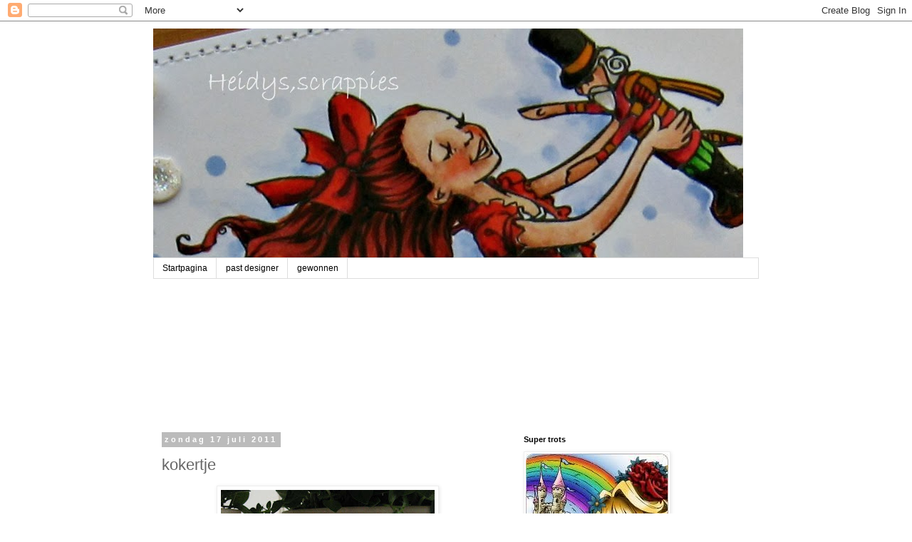

--- FILE ---
content_type: text/html; charset=UTF-8
request_url: https://heidysscrappies.blogspot.com/2011/07/kokertje.html?showComment=1310895729751
body_size: 25304
content:
<!DOCTYPE html>
<html class='v2' dir='ltr' lang='nl'>
<head>
<link href='https://www.blogger.com/static/v1/widgets/335934321-css_bundle_v2.css' rel='stylesheet' type='text/css'/>
<meta content='width=1100' name='viewport'/>
<meta content='text/html; charset=UTF-8' http-equiv='Content-Type'/>
<meta content='blogger' name='generator'/>
<link href='https://heidysscrappies.blogspot.com/favicon.ico' rel='icon' type='image/x-icon'/>
<link href='http://heidysscrappies.blogspot.com/2011/07/kokertje.html' rel='canonical'/>
<link rel="alternate" type="application/atom+xml" title="heidys,scrappies - Atom" href="https://heidysscrappies.blogspot.com/feeds/posts/default" />
<link rel="alternate" type="application/rss+xml" title="heidys,scrappies - RSS" href="https://heidysscrappies.blogspot.com/feeds/posts/default?alt=rss" />
<link rel="service.post" type="application/atom+xml" title="heidys,scrappies - Atom" href="https://www.blogger.com/feeds/7675404069576517247/posts/default" />

<link rel="alternate" type="application/atom+xml" title="heidys,scrappies - Atom" href="https://heidysscrappies.blogspot.com/feeds/6511151583998877422/comments/default" />
<!--Can't find substitution for tag [blog.ieCssRetrofitLinks]-->
<link href='https://blogger.googleusercontent.com/img/b/R29vZ2xl/AVvXsEjiRGZZFrB4yQGv2Vfjr0WYBqZwNmDB7vdOmM4sYcUa5NA8xcy9FrY5hVTr1PcDuWYBbipJQxH49M0XZwAQTxIdY5t3VoLwe5DjjXwwtz0-g_J11691WkKOsmO0LKx89_CteA-TMIOvbcSL/s400/IMG_0392kopie.jpg' rel='image_src'/>
<meta content='http://heidysscrappies.blogspot.com/2011/07/kokertje.html' property='og:url'/>
<meta content='kokertje' property='og:title'/>
<meta content='Goede morgen Geen kaartje vandaag van mij,bij  Kenny K&#39;s Krafty Girlz  hebben wij nog even vakantie en is die leuke bloghopnog volop aan de ...' property='og:description'/>
<meta content='https://blogger.googleusercontent.com/img/b/R29vZ2xl/AVvXsEjiRGZZFrB4yQGv2Vfjr0WYBqZwNmDB7vdOmM4sYcUa5NA8xcy9FrY5hVTr1PcDuWYBbipJQxH49M0XZwAQTxIdY5t3VoLwe5DjjXwwtz0-g_J11691WkKOsmO0LKx89_CteA-TMIOvbcSL/w1200-h630-p-k-no-nu/IMG_0392kopie.jpg' property='og:image'/>
<title>heidys,scrappies: kokertje</title>
<style id='page-skin-1' type='text/css'><!--
/*
-----------------------------------------------
Blogger Template Style
Name:     Simple
Designer: Blogger
URL:      www.blogger.com
----------------------------------------------- */
/* Content
----------------------------------------------- */
body {
font: normal normal 12px 'Trebuchet MS', Trebuchet, Verdana, sans-serif;
color: #666666;
background: #ffffff none repeat scroll top left;
padding: 0 0 0 0;
}
html body .region-inner {
min-width: 0;
max-width: 100%;
width: auto;
}
h2 {
font-size: 22px;
}
a:link {
text-decoration:none;
color: #2288bb;
}
a:visited {
text-decoration:none;
color: #888888;
}
a:hover {
text-decoration:underline;
color: #33aaff;
}
.body-fauxcolumn-outer .fauxcolumn-inner {
background: transparent none repeat scroll top left;
_background-image: none;
}
.body-fauxcolumn-outer .cap-top {
position: absolute;
z-index: 1;
height: 400px;
width: 100%;
}
.body-fauxcolumn-outer .cap-top .cap-left {
width: 100%;
background: transparent none repeat-x scroll top left;
_background-image: none;
}
.content-outer {
-moz-box-shadow: 0 0 0 rgba(0, 0, 0, .15);
-webkit-box-shadow: 0 0 0 rgba(0, 0, 0, .15);
-goog-ms-box-shadow: 0 0 0 #333333;
box-shadow: 0 0 0 rgba(0, 0, 0, .15);
margin-bottom: 1px;
}
.content-inner {
padding: 10px 40px;
}
.content-inner {
background-color: #ffffff;
}
/* Header
----------------------------------------------- */
.header-outer {
background: transparent none repeat-x scroll 0 -400px;
_background-image: none;
}
.Header h1 {
font: normal normal 40px 'Trebuchet MS',Trebuchet,Verdana,sans-serif;
color: #000000;
text-shadow: 0 0 0 rgba(0, 0, 0, .2);
}
.Header h1 a {
color: #000000;
}
.Header .description {
font-size: 18px;
color: #000000;
}
.header-inner .Header .titlewrapper {
padding: 22px 0;
}
.header-inner .Header .descriptionwrapper {
padding: 0 0;
}
/* Tabs
----------------------------------------------- */
.tabs-inner .section:first-child {
border-top: 0 solid #dddddd;
}
.tabs-inner .section:first-child ul {
margin-top: -1px;
border-top: 1px solid #dddddd;
border-left: 1px solid #dddddd;
border-right: 1px solid #dddddd;
}
.tabs-inner .widget ul {
background: transparent none repeat-x scroll 0 -800px;
_background-image: none;
border-bottom: 1px solid #dddddd;
margin-top: 0;
margin-left: -30px;
margin-right: -30px;
}
.tabs-inner .widget li a {
display: inline-block;
padding: .6em 1em;
font: normal normal 12px 'Trebuchet MS', Trebuchet, Verdana, sans-serif;
color: #000000;
border-left: 1px solid #ffffff;
border-right: 1px solid #dddddd;
}
.tabs-inner .widget li:first-child a {
border-left: none;
}
.tabs-inner .widget li.selected a, .tabs-inner .widget li a:hover {
color: #000000;
background-color: #eeeeee;
text-decoration: none;
}
/* Columns
----------------------------------------------- */
.main-outer {
border-top: 0 solid transparent;
}
.fauxcolumn-left-outer .fauxcolumn-inner {
border-right: 1px solid transparent;
}
.fauxcolumn-right-outer .fauxcolumn-inner {
border-left: 1px solid transparent;
}
/* Headings
----------------------------------------------- */
div.widget > h2,
div.widget h2.title {
margin: 0 0 1em 0;
font: normal bold 11px 'Trebuchet MS',Trebuchet,Verdana,sans-serif;
color: #000000;
}
/* Widgets
----------------------------------------------- */
.widget .zippy {
color: #999999;
text-shadow: 2px 2px 1px rgba(0, 0, 0, .1);
}
.widget .popular-posts ul {
list-style: none;
}
/* Posts
----------------------------------------------- */
h2.date-header {
font: normal bold 11px Arial, Tahoma, Helvetica, FreeSans, sans-serif;
}
.date-header span {
background-color: #bbbbbb;
color: #ffffff;
padding: 0.4em;
letter-spacing: 3px;
margin: inherit;
}
.main-inner {
padding-top: 35px;
padding-bottom: 65px;
}
.main-inner .column-center-inner {
padding: 0 0;
}
.main-inner .column-center-inner .section {
margin: 0 1em;
}
.post {
margin: 0 0 45px 0;
}
h3.post-title, .comments h4 {
font: normal normal 22px 'Trebuchet MS',Trebuchet,Verdana,sans-serif;
margin: .75em 0 0;
}
.post-body {
font-size: 110%;
line-height: 1.4;
position: relative;
}
.post-body img, .post-body .tr-caption-container, .Profile img, .Image img,
.BlogList .item-thumbnail img {
padding: 2px;
background: #ffffff;
border: 1px solid #eeeeee;
-moz-box-shadow: 1px 1px 5px rgba(0, 0, 0, .1);
-webkit-box-shadow: 1px 1px 5px rgba(0, 0, 0, .1);
box-shadow: 1px 1px 5px rgba(0, 0, 0, .1);
}
.post-body img, .post-body .tr-caption-container {
padding: 5px;
}
.post-body .tr-caption-container {
color: #666666;
}
.post-body .tr-caption-container img {
padding: 0;
background: transparent;
border: none;
-moz-box-shadow: 0 0 0 rgba(0, 0, 0, .1);
-webkit-box-shadow: 0 0 0 rgba(0, 0, 0, .1);
box-shadow: 0 0 0 rgba(0, 0, 0, .1);
}
.post-header {
margin: 0 0 1.5em;
line-height: 1.6;
font-size: 90%;
}
.post-footer {
margin: 20px -2px 0;
padding: 5px 10px;
color: #666666;
background-color: #eeeeee;
border-bottom: 1px solid #eeeeee;
line-height: 1.6;
font-size: 90%;
}
#comments .comment-author {
padding-top: 1.5em;
border-top: 1px solid transparent;
background-position: 0 1.5em;
}
#comments .comment-author:first-child {
padding-top: 0;
border-top: none;
}
.avatar-image-container {
margin: .2em 0 0;
}
#comments .avatar-image-container img {
border: 1px solid #eeeeee;
}
/* Comments
----------------------------------------------- */
.comments .comments-content .icon.blog-author {
background-repeat: no-repeat;
background-image: url([data-uri]);
}
.comments .comments-content .loadmore a {
border-top: 1px solid #999999;
border-bottom: 1px solid #999999;
}
.comments .comment-thread.inline-thread {
background-color: #eeeeee;
}
.comments .continue {
border-top: 2px solid #999999;
}
/* Accents
---------------------------------------------- */
.section-columns td.columns-cell {
border-left: 1px solid transparent;
}
.blog-pager {
background: transparent url(//www.blogblog.com/1kt/simple/paging_dot.png) repeat-x scroll top center;
}
.blog-pager-older-link, .home-link,
.blog-pager-newer-link {
background-color: #ffffff;
padding: 5px;
}
.footer-outer {
border-top: 1px dashed #bbbbbb;
}
/* Mobile
----------------------------------------------- */
body.mobile  {
background-size: auto;
}
.mobile .body-fauxcolumn-outer {
background: transparent none repeat scroll top left;
}
.mobile .body-fauxcolumn-outer .cap-top {
background-size: 100% auto;
}
.mobile .content-outer {
-webkit-box-shadow: 0 0 3px rgba(0, 0, 0, .15);
box-shadow: 0 0 3px rgba(0, 0, 0, .15);
}
.mobile .tabs-inner .widget ul {
margin-left: 0;
margin-right: 0;
}
.mobile .post {
margin: 0;
}
.mobile .main-inner .column-center-inner .section {
margin: 0;
}
.mobile .date-header span {
padding: 0.1em 10px;
margin: 0 -10px;
}
.mobile h3.post-title {
margin: 0;
}
.mobile .blog-pager {
background: transparent none no-repeat scroll top center;
}
.mobile .footer-outer {
border-top: none;
}
.mobile .main-inner, .mobile .footer-inner {
background-color: #ffffff;
}
.mobile-index-contents {
color: #666666;
}
.mobile-link-button {
background-color: #2288bb;
}
.mobile-link-button a:link, .mobile-link-button a:visited {
color: #ffffff;
}
.mobile .tabs-inner .section:first-child {
border-top: none;
}
.mobile .tabs-inner .PageList .widget-content {
background-color: #eeeeee;
color: #000000;
border-top: 1px solid #dddddd;
border-bottom: 1px solid #dddddd;
}
.mobile .tabs-inner .PageList .widget-content .pagelist-arrow {
border-left: 1px solid #dddddd;
}

--></style>
<style id='template-skin-1' type='text/css'><!--
body {
min-width: 930px;
}
.content-outer, .content-fauxcolumn-outer, .region-inner {
min-width: 930px;
max-width: 930px;
_width: 930px;
}
.main-inner .columns {
padding-left: 0px;
padding-right: 360px;
}
.main-inner .fauxcolumn-center-outer {
left: 0px;
right: 360px;
/* IE6 does not respect left and right together */
_width: expression(this.parentNode.offsetWidth -
parseInt("0px") -
parseInt("360px") + 'px');
}
.main-inner .fauxcolumn-left-outer {
width: 0px;
}
.main-inner .fauxcolumn-right-outer {
width: 360px;
}
.main-inner .column-left-outer {
width: 0px;
right: 100%;
margin-left: -0px;
}
.main-inner .column-right-outer {
width: 360px;
margin-right: -360px;
}
#layout {
min-width: 0;
}
#layout .content-outer {
min-width: 0;
width: 800px;
}
#layout .region-inner {
min-width: 0;
width: auto;
}
body#layout div.add_widget {
padding: 8px;
}
body#layout div.add_widget a {
margin-left: 32px;
}
--></style>
<link href='https://www.blogger.com/dyn-css/authorization.css?targetBlogID=7675404069576517247&amp;zx=8b2f79db-d5cd-4235-8042-c42475399a38' media='none' onload='if(media!=&#39;all&#39;)media=&#39;all&#39;' rel='stylesheet'/><noscript><link href='https://www.blogger.com/dyn-css/authorization.css?targetBlogID=7675404069576517247&amp;zx=8b2f79db-d5cd-4235-8042-c42475399a38' rel='stylesheet'/></noscript>
<meta name='google-adsense-platform-account' content='ca-host-pub-1556223355139109'/>
<meta name='google-adsense-platform-domain' content='blogspot.com'/>

</head>
<body class='loading variant-simplysimple'>
<div class='navbar section' id='navbar' name='Navbar'><div class='widget Navbar' data-version='1' id='Navbar1'><script type="text/javascript">
    function setAttributeOnload(object, attribute, val) {
      if(window.addEventListener) {
        window.addEventListener('load',
          function(){ object[attribute] = val; }, false);
      } else {
        window.attachEvent('onload', function(){ object[attribute] = val; });
      }
    }
  </script>
<div id="navbar-iframe-container"></div>
<script type="text/javascript" src="https://apis.google.com/js/platform.js"></script>
<script type="text/javascript">
      gapi.load("gapi.iframes:gapi.iframes.style.bubble", function() {
        if (gapi.iframes && gapi.iframes.getContext) {
          gapi.iframes.getContext().openChild({
              url: 'https://www.blogger.com/navbar/7675404069576517247?po\x3d6511151583998877422\x26origin\x3dhttps://heidysscrappies.blogspot.com',
              where: document.getElementById("navbar-iframe-container"),
              id: "navbar-iframe"
          });
        }
      });
    </script><script type="text/javascript">
(function() {
var script = document.createElement('script');
script.type = 'text/javascript';
script.src = '//pagead2.googlesyndication.com/pagead/js/google_top_exp.js';
var head = document.getElementsByTagName('head')[0];
if (head) {
head.appendChild(script);
}})();
</script>
</div></div>
<div class='body-fauxcolumns'>
<div class='fauxcolumn-outer body-fauxcolumn-outer'>
<div class='cap-top'>
<div class='cap-left'></div>
<div class='cap-right'></div>
</div>
<div class='fauxborder-left'>
<div class='fauxborder-right'></div>
<div class='fauxcolumn-inner'>
</div>
</div>
<div class='cap-bottom'>
<div class='cap-left'></div>
<div class='cap-right'></div>
</div>
</div>
</div>
<div class='content'>
<div class='content-fauxcolumns'>
<div class='fauxcolumn-outer content-fauxcolumn-outer'>
<div class='cap-top'>
<div class='cap-left'></div>
<div class='cap-right'></div>
</div>
<div class='fauxborder-left'>
<div class='fauxborder-right'></div>
<div class='fauxcolumn-inner'>
</div>
</div>
<div class='cap-bottom'>
<div class='cap-left'></div>
<div class='cap-right'></div>
</div>
</div>
</div>
<div class='content-outer'>
<div class='content-cap-top cap-top'>
<div class='cap-left'></div>
<div class='cap-right'></div>
</div>
<div class='fauxborder-left content-fauxborder-left'>
<div class='fauxborder-right content-fauxborder-right'></div>
<div class='content-inner'>
<header>
<div class='header-outer'>
<div class='header-cap-top cap-top'>
<div class='cap-left'></div>
<div class='cap-right'></div>
</div>
<div class='fauxborder-left header-fauxborder-left'>
<div class='fauxborder-right header-fauxborder-right'></div>
<div class='region-inner header-inner'>
<div class='header section' id='header' name='Koptekst'><div class='widget Header' data-version='1' id='Header1'>
<div id='header-inner'>
<a href='https://heidysscrappies.blogspot.com/' style='display: block'>
<img alt='heidys,scrappies' height='322px; ' id='Header1_headerimg' src='https://blogger.googleusercontent.com/img/b/R29vZ2xl/AVvXsEjqqoyJ8rDNNuGNbYGWh9AsNkEbHB2qT6MNSU5sw9HI_v-ipAGS1LUGgfyYPPrq3egsQoVXu1ZlwnqoYCYFWsIxPgA5up1jRTTZz7ns0uyVdE_CI57szfv2qul048XtJFZvS8QDkeQsRoA5/s1600/Banner.jpg' style='display: block' width='828px; '/>
</a>
</div>
</div></div>
</div>
</div>
<div class='header-cap-bottom cap-bottom'>
<div class='cap-left'></div>
<div class='cap-right'></div>
</div>
</div>
</header>
<div class='tabs-outer'>
<div class='tabs-cap-top cap-top'>
<div class='cap-left'></div>
<div class='cap-right'></div>
</div>
<div class='fauxborder-left tabs-fauxborder-left'>
<div class='fauxborder-right tabs-fauxborder-right'></div>
<div class='region-inner tabs-inner'>
<div class='tabs section' id='crosscol' name='Alle kolommen'><div class='widget PageList' data-version='1' id='PageList1'>
<h2>Pagina's</h2>
<div class='widget-content'>
<ul>
<li>
<a href='https://heidysscrappies.blogspot.com/'>Startpagina</a>
</li>
<li>
<a href='https://heidysscrappies.blogspot.com/p/past-designer.html'>past designer</a>
</li>
<li>
<a href='https://heidysscrappies.blogspot.com/p/gewonnen.html'>gewonnen</a>
</li>
</ul>
<div class='clear'></div>
</div>
</div><div class='widget Followers' data-version='1' id='Followers1'>
<h2 class='title'>Volgers</h2>
<div class='widget-content'>
<div id='Followers1-wrapper'>
<div style='margin-right:2px;'>
<div><script type="text/javascript" src="https://apis.google.com/js/platform.js"></script>
<div id="followers-iframe-container"></div>
<script type="text/javascript">
    window.followersIframe = null;
    function followersIframeOpen(url) {
      gapi.load("gapi.iframes", function() {
        if (gapi.iframes && gapi.iframes.getContext) {
          window.followersIframe = gapi.iframes.getContext().openChild({
            url: url,
            where: document.getElementById("followers-iframe-container"),
            messageHandlersFilter: gapi.iframes.CROSS_ORIGIN_IFRAMES_FILTER,
            messageHandlers: {
              '_ready': function(obj) {
                window.followersIframe.getIframeEl().height = obj.height;
              },
              'reset': function() {
                window.followersIframe.close();
                followersIframeOpen("https://www.blogger.com/followers/frame/7675404069576517247?colors\x3dCgt0cmFuc3BhcmVudBILdHJhbnNwYXJlbnQaByM2NjY2NjYiByMyMjg4YmIqByNmZmZmZmYyByMwMDAwMDA6ByM2NjY2NjZCByMyMjg4YmJKByM5OTk5OTlSByMyMjg4YmJaC3RyYW5zcGFyZW50\x26pageSize\x3d21\x26hl\x3dnl\x26origin\x3dhttps://heidysscrappies.blogspot.com");
              },
              'open': function(url) {
                window.followersIframe.close();
                followersIframeOpen(url);
              }
            }
          });
        }
      });
    }
    followersIframeOpen("https://www.blogger.com/followers/frame/7675404069576517247?colors\x3dCgt0cmFuc3BhcmVudBILdHJhbnNwYXJlbnQaByM2NjY2NjYiByMyMjg4YmIqByNmZmZmZmYyByMwMDAwMDA6ByM2NjY2NjZCByMyMjg4YmJKByM5OTk5OTlSByMyMjg4YmJaC3RyYW5zcGFyZW50\x26pageSize\x3d21\x26hl\x3dnl\x26origin\x3dhttps://heidysscrappies.blogspot.com");
  </script></div>
</div>
</div>
<div class='clear'></div>
</div>
</div></div>
<div class='tabs no-items section' id='crosscol-overflow' name='Cross-Column 2'></div>
</div>
</div>
<div class='tabs-cap-bottom cap-bottom'>
<div class='cap-left'></div>
<div class='cap-right'></div>
</div>
</div>
<div class='main-outer'>
<div class='main-cap-top cap-top'>
<div class='cap-left'></div>
<div class='cap-right'></div>
</div>
<div class='fauxborder-left main-fauxborder-left'>
<div class='fauxborder-right main-fauxborder-right'></div>
<div class='region-inner main-inner'>
<div class='columns fauxcolumns'>
<div class='fauxcolumn-outer fauxcolumn-center-outer'>
<div class='cap-top'>
<div class='cap-left'></div>
<div class='cap-right'></div>
</div>
<div class='fauxborder-left'>
<div class='fauxborder-right'></div>
<div class='fauxcolumn-inner'>
</div>
</div>
<div class='cap-bottom'>
<div class='cap-left'></div>
<div class='cap-right'></div>
</div>
</div>
<div class='fauxcolumn-outer fauxcolumn-left-outer'>
<div class='cap-top'>
<div class='cap-left'></div>
<div class='cap-right'></div>
</div>
<div class='fauxborder-left'>
<div class='fauxborder-right'></div>
<div class='fauxcolumn-inner'>
</div>
</div>
<div class='cap-bottom'>
<div class='cap-left'></div>
<div class='cap-right'></div>
</div>
</div>
<div class='fauxcolumn-outer fauxcolumn-right-outer'>
<div class='cap-top'>
<div class='cap-left'></div>
<div class='cap-right'></div>
</div>
<div class='fauxborder-left'>
<div class='fauxborder-right'></div>
<div class='fauxcolumn-inner'>
</div>
</div>
<div class='cap-bottom'>
<div class='cap-left'></div>
<div class='cap-right'></div>
</div>
</div>
<!-- corrects IE6 width calculation -->
<div class='columns-inner'>
<div class='column-center-outer'>
<div class='column-center-inner'>
<div class='main section' id='main' name='Algemeen'><div class='widget Blog' data-version='1' id='Blog1'>
<div class='blog-posts hfeed'>

          <div class="date-outer">
        
<h2 class='date-header'><span>zondag 17 juli 2011</span></h2>

          <div class="date-posts">
        
<div class='post-outer'>
<div class='post hentry uncustomized-post-template' itemprop='blogPost' itemscope='itemscope' itemtype='http://schema.org/BlogPosting'>
<meta content='https://blogger.googleusercontent.com/img/b/R29vZ2xl/AVvXsEjiRGZZFrB4yQGv2Vfjr0WYBqZwNmDB7vdOmM4sYcUa5NA8xcy9FrY5hVTr1PcDuWYBbipJQxH49M0XZwAQTxIdY5t3VoLwe5DjjXwwtz0-g_J11691WkKOsmO0LKx89_CteA-TMIOvbcSL/s400/IMG_0392kopie.jpg' itemprop='image_url'/>
<meta content='7675404069576517247' itemprop='blogId'/>
<meta content='6511151583998877422' itemprop='postId'/>
<a name='6511151583998877422'></a>
<h3 class='post-title entry-title' itemprop='name'>
kokertje
</h3>
<div class='post-header'>
<div class='post-header-line-1'></div>
</div>
<div class='post-body entry-content' id='post-body-6511151583998877422' itemprop='description articleBody'>
<a href="https://blogger.googleusercontent.com/img/b/R29vZ2xl/AVvXsEjiRGZZFrB4yQGv2Vfjr0WYBqZwNmDB7vdOmM4sYcUa5NA8xcy9FrY5hVTr1PcDuWYBbipJQxH49M0XZwAQTxIdY5t3VoLwe5DjjXwwtz0-g_J11691WkKOsmO0LKx89_CteA-TMIOvbcSL/s1600/IMG_0392kopie.jpg"><img alt="" border="0" id="BLOGGER_PHOTO_ID_5630237798493113202" src="https://blogger.googleusercontent.com/img/b/R29vZ2xl/AVvXsEjiRGZZFrB4yQGv2Vfjr0WYBqZwNmDB7vdOmM4sYcUa5NA8xcy9FrY5hVTr1PcDuWYBbipJQxH49M0XZwAQTxIdY5t3VoLwe5DjjXwwtz0-g_J11691WkKOsmO0LKx89_CteA-TMIOvbcSL/s400/IMG_0392kopie.jpg" style="display:block; margin:0px auto 10px; text-align:center;cursor:pointer; cursor:hand;width: 300px; height: 400px;" /></a><br /><a href="https://blogger.googleusercontent.com/img/b/R29vZ2xl/AVvXsEjW3LPIog9KLvP-cz2ywJbXbUmnyNLUqbyUmOo1wMFaRf1vDkaK22jG69SzSgYvYBX52s9_6muS9pN3bicau3s6bhuDOZKmPy0iAJwJomGMRHza8DZ1maMzwcfdcvFPvAlPqwqvrKdei8lV/s1600/IMG_0394kopie.jpg"><img alt="" border="0" id="BLOGGER_PHOTO_ID_5630237685649983042" src="https://blogger.googleusercontent.com/img/b/R29vZ2xl/AVvXsEjW3LPIog9KLvP-cz2ywJbXbUmnyNLUqbyUmOo1wMFaRf1vDkaK22jG69SzSgYvYBX52s9_6muS9pN3bicau3s6bhuDOZKmPy0iAJwJomGMRHza8DZ1maMzwcfdcvFPvAlPqwqvrKdei8lV/s400/IMG_0394kopie.jpg" style="display:block; margin:0px auto 10px; text-align:center;cursor:pointer; cursor:hand;width: 399px; height: 400px;" /></a><br />Goede morgen<br /><br />Geen kaartje vandaag van mij,bij <a href="http://kennykkraftygirlzchallenges.blogspot.com/"> Kenny K's Krafty Girlz</a> hebben wij nog even vakantie en is die leuke bloghopnog volop aan de gang.<br />En zelf probeer ik een beetje vooruit tewerken voor mijn DT's,er is genoeg maar kan het nog niet plaatsen.<br /><br />Nu zag ik ineens dit kokertje staan,heb ik nog in mijn vakantie gemaakt,maar nog niet laten zien.<br />Ik had lekker van die hazelnootballen zitten snoepen een hield het kokertje over en dacht "hier moet ik toch iets leuks van kunnen maken"en dit is het resultaat.<br />Ik hoop dat jullie het ook leuk vinden.<br /><br />Papier is van "Maja"<br />Martha Stuard pons<br />Lint<br />Nestabilitie<br />Bedeltje<br />Plakparel<br />Bloemetjes gemaakt van het zelfde matriaal als van de demo<br /><br />Verder doet hij mee met de volgende challenges:<br /><a href="http://allsortschallenge.blogspot.com/">Allsorts challenges</a>.....Free and easy<br /><a href="http://bearlymine-challenges.blogspot.com/"> Bearly mine challenges</a>.....Anything goes<br /><a href="http://bizzybecsstore.blogspot.com/">Bizzy Becs</a> Borders and frames<br /><a href="http://simonsaysstampschallenge.blogspot.com/"> Simon says stamps challenge</a>.....Anything goes<br /><br />Nog een fijne dag verder<br />XXX Heidy
<div style='clear: both;'></div>
</div>
<div class='post-footer'>
<div class='post-footer-line post-footer-line-1'>
<span class='post-author vcard'>
Gepost door
<span class='fn' itemprop='author' itemscope='itemscope' itemtype='http://schema.org/Person'>
<meta content='https://www.blogger.com/profile/03940015858217961014' itemprop='url'/>
<a class='g-profile' href='https://www.blogger.com/profile/03940015858217961014' rel='author' title='author profile'>
<span itemprop='name'>heidy</span>
</a>
</span>
</span>
<span class='post-timestamp'>
op
<meta content='http://heidysscrappies.blogspot.com/2011/07/kokertje.html' itemprop='url'/>
<a class='timestamp-link' href='https://heidysscrappies.blogspot.com/2011/07/kokertje.html' rel='bookmark' title='permanent link'><abbr class='published' itemprop='datePublished' title='2011-07-17T10:18:00+02:00'>10:18</abbr></a>
</span>
<span class='post-comment-link'>
</span>
<span class='post-icons'>
<span class='item-control blog-admin pid-90066247'>
<a href='https://www.blogger.com/post-edit.g?blogID=7675404069576517247&postID=6511151583998877422&from=pencil' title='Post bewerken'>
<img alt='' class='icon-action' height='18' src='https://resources.blogblog.com/img/icon18_edit_allbkg.gif' width='18'/>
</a>
</span>
</span>
<div class='post-share-buttons goog-inline-block'>
<a class='goog-inline-block share-button sb-email' href='https://www.blogger.com/share-post.g?blogID=7675404069576517247&postID=6511151583998877422&target=email' target='_blank' title='Dit e-mailen
'><span class='share-button-link-text'>Dit e-mailen
</span></a><a class='goog-inline-block share-button sb-blog' href='https://www.blogger.com/share-post.g?blogID=7675404069576517247&postID=6511151583998877422&target=blog' onclick='window.open(this.href, "_blank", "height=270,width=475"); return false;' target='_blank' title='Dit bloggen!'><span class='share-button-link-text'>Dit bloggen!</span></a><a class='goog-inline-block share-button sb-twitter' href='https://www.blogger.com/share-post.g?blogID=7675404069576517247&postID=6511151583998877422&target=twitter' target='_blank' title='Delen via X'><span class='share-button-link-text'>Delen via X</span></a><a class='goog-inline-block share-button sb-facebook' href='https://www.blogger.com/share-post.g?blogID=7675404069576517247&postID=6511151583998877422&target=facebook' onclick='window.open(this.href, "_blank", "height=430,width=640"); return false;' target='_blank' title='Delen op Facebook'><span class='share-button-link-text'>Delen op Facebook</span></a><a class='goog-inline-block share-button sb-pinterest' href='https://www.blogger.com/share-post.g?blogID=7675404069576517247&postID=6511151583998877422&target=pinterest' target='_blank' title='Delen op Pinterest'><span class='share-button-link-text'>Delen op Pinterest</span></a>
</div>
</div>
<div class='post-footer-line post-footer-line-2'>
<span class='post-labels'>
</span>
</div>
<div class='post-footer-line post-footer-line-3'>
<span class='post-location'>
</span>
</div>
</div>
</div>
<div class='comments' id='comments'>
<a name='comments'></a>
<h4>28 opmerkingen:</h4>
<div id='Blog1_comments-block-wrapper'>
<dl class='avatar-comment-indent' id='comments-block'>
<dt class='comment-author ' id='c5064968631101983446'>
<a name='c5064968631101983446'></a>
<div class="avatar-image-container vcard"><span dir="ltr"><a href="https://www.blogger.com/profile/06652693785157926765" target="" rel="nofollow" onclick="" class="avatar-hovercard" id="av-5064968631101983446-06652693785157926765"><img src="https://resources.blogblog.com/img/blank.gif" width="35" height="35" class="delayLoad" style="display: none;" longdesc="//blogger.googleusercontent.com/img/b/R29vZ2xl/AVvXsEiUlPeLNxYE_5aPWpOq6C_t4IrVanWU8-5Sq8Ko50RDyx1rmgBrw-DlmGPFoAZV5ZIbTSY2_uXwAAkRZk0ZtwQkVak8TAkJmY9-BHWLhZHVAlH1gEcluJZ8jJtQk9dMZiM/s45-c/spiegel+1.jpg" alt="" title="Patricia">

<noscript><img src="//blogger.googleusercontent.com/img/b/R29vZ2xl/AVvXsEiUlPeLNxYE_5aPWpOq6C_t4IrVanWU8-5Sq8Ko50RDyx1rmgBrw-DlmGPFoAZV5ZIbTSY2_uXwAAkRZk0ZtwQkVak8TAkJmY9-BHWLhZHVAlH1gEcluJZ8jJtQk9dMZiM/s45-c/spiegel+1.jpg" width="35" height="35" class="photo" alt=""></noscript></a></span></div>
<a href='https://www.blogger.com/profile/06652693785157926765' rel='nofollow'>Patricia</a>
zei
</dt>
<dd class='comment-body' id='Blog1_cmt-5064968631101983446'>
<p>
O wauw deze vind ik echt SUPER mooi!!!!<br />Ook de bloem is PRACHTIG!<br /><br />Groet Patricia
</p>
</dd>
<dd class='comment-footer'>
<span class='comment-timestamp'>
<a href='https://heidysscrappies.blogspot.com/2011/07/kokertje.html?showComment=1310892079870#c5064968631101983446' title='comment permalink'>
17 juli 2011 om 10:41
</a>
<span class='item-control blog-admin pid-1236503541'>
<a class='comment-delete' href='https://www.blogger.com/comment/delete/7675404069576517247/5064968631101983446' title='Reactie verwijderen'>
<img src='https://resources.blogblog.com/img/icon_delete13.gif'/>
</a>
</span>
</span>
</dd>
<dt class='comment-author ' id='c3110646844895810494'>
<a name='c3110646844895810494'></a>
<div class="avatar-image-container vcard"><span dir="ltr"><a href="https://www.blogger.com/profile/13061853272890685921" target="" rel="nofollow" onclick="" class="avatar-hovercard" id="av-3110646844895810494-13061853272890685921"><img src="https://resources.blogblog.com/img/blank.gif" width="35" height="35" class="delayLoad" style="display: none;" longdesc="//blogger.googleusercontent.com/img/b/R29vZ2xl/AVvXsEi2ozQpAEeS-NSM0Ev45_77wqf4_sywREiXtyZckQAmwAJ6GC8GJcYGH3-z6tgVRUOzcZaqr766x3oFP2sN0B2EZ2GyFK87P07e49ZxkpIgMGKDx3zFNsDBzza5iqem3AE/s45-c/*" alt="" title="Jopie">

<noscript><img src="//blogger.googleusercontent.com/img/b/R29vZ2xl/AVvXsEi2ozQpAEeS-NSM0Ev45_77wqf4_sywREiXtyZckQAmwAJ6GC8GJcYGH3-z6tgVRUOzcZaqr766x3oFP2sN0B2EZ2GyFK87P07e49ZxkpIgMGKDx3zFNsDBzza5iqem3AE/s45-c/*" width="35" height="35" class="photo" alt=""></noscript></a></span></div>
<a href='https://www.blogger.com/profile/13061853272890685921' rel='nofollow'>Jopie</a>
zei
</dt>
<dd class='comment-body' id='Blog1_cmt-3110646844895810494'>
<p>
Geweldig mooi gemaakt weer heidy.<br />Groetjes Jopie
</p>
</dd>
<dd class='comment-footer'>
<span class='comment-timestamp'>
<a href='https://heidysscrappies.blogspot.com/2011/07/kokertje.html?showComment=1310892696256#c3110646844895810494' title='comment permalink'>
17 juli 2011 om 10:51
</a>
<span class='item-control blog-admin pid-921641899'>
<a class='comment-delete' href='https://www.blogger.com/comment/delete/7675404069576517247/3110646844895810494' title='Reactie verwijderen'>
<img src='https://resources.blogblog.com/img/icon_delete13.gif'/>
</a>
</span>
</span>
</dd>
<dt class='comment-author ' id='c2837548943009159916'>
<a name='c2837548943009159916'></a>
<div class="avatar-image-container vcard"><span dir="ltr"><a href="https://www.blogger.com/profile/08920278571381672015" target="" rel="nofollow" onclick="" class="avatar-hovercard" id="av-2837548943009159916-08920278571381672015"><img src="https://resources.blogblog.com/img/blank.gif" width="35" height="35" class="delayLoad" style="display: none;" longdesc="//blogger.googleusercontent.com/img/b/R29vZ2xl/AVvXsEg8xBkl1cPZWHeLfE_1kydfLOPmQtL61aSrwB8DiTdSm18QX_kqAkCS7Vec_HHbt1NuWo9Wpt8l2ITtXrA_6f2tG_zSv4P6sX7cwr1DCqsukF-6Ce39GrbaAlUN30owKQ/s45-c/*" alt="" title="Riet">

<noscript><img src="//blogger.googleusercontent.com/img/b/R29vZ2xl/AVvXsEg8xBkl1cPZWHeLfE_1kydfLOPmQtL61aSrwB8DiTdSm18QX_kqAkCS7Vec_HHbt1NuWo9Wpt8l2ITtXrA_6f2tG_zSv4P6sX7cwr1DCqsukF-6Ce39GrbaAlUN30owKQ/s45-c/*" width="35" height="35" class="photo" alt=""></noscript></a></span></div>
<a href='https://www.blogger.com/profile/08920278571381672015' rel='nofollow'>Riet</a>
zei
</dt>
<dd class='comment-body' id='Blog1_cmt-2837548943009159916'>
<p>
Schitterend gemaakt Heidy,mooi die bloem erop.<br /><br />Liefs Riet.
</p>
</dd>
<dd class='comment-footer'>
<span class='comment-timestamp'>
<a href='https://heidysscrappies.blogspot.com/2011/07/kokertje.html?showComment=1310892849630#c2837548943009159916' title='comment permalink'>
17 juli 2011 om 10:54
</a>
<span class='item-control blog-admin pid-697263375'>
<a class='comment-delete' href='https://www.blogger.com/comment/delete/7675404069576517247/2837548943009159916' title='Reactie verwijderen'>
<img src='https://resources.blogblog.com/img/icon_delete13.gif'/>
</a>
</span>
</span>
</dd>
<dt class='comment-author ' id='c924500684596381923'>
<a name='c924500684596381923'></a>
<div class="avatar-image-container vcard"><span dir="ltr"><a href="https://www.blogger.com/profile/12768154361064795003" target="" rel="nofollow" onclick="" class="avatar-hovercard" id="av-924500684596381923-12768154361064795003"><img src="https://resources.blogblog.com/img/blank.gif" width="35" height="35" class="delayLoad" style="display: none;" longdesc="//3.bp.blogspot.com/_KbJmmFIlqtk/TKbu8NPiOaI/AAAAAAAABd0/JrDW8Axvhmk/S45-s35/foto%2Bblog.jpg" alt="" title="arjette">

<noscript><img src="//3.bp.blogspot.com/_KbJmmFIlqtk/TKbu8NPiOaI/AAAAAAAABd0/JrDW8Axvhmk/S45-s35/foto%2Bblog.jpg" width="35" height="35" class="photo" alt=""></noscript></a></span></div>
<a href='https://www.blogger.com/profile/12768154361064795003' rel='nofollow'>arjette</a>
zei
</dt>
<dd class='comment-body' id='Blog1_cmt-924500684596381923'>
<p>
Hoi hoi,<br /><br />wat ontzettend leuk zeg!! Geweldig!!!<br /><br />gr. arjette.
</p>
</dd>
<dd class='comment-footer'>
<span class='comment-timestamp'>
<a href='https://heidysscrappies.blogspot.com/2011/07/kokertje.html?showComment=1310892887090#c924500684596381923' title='comment permalink'>
17 juli 2011 om 10:54
</a>
<span class='item-control blog-admin pid-2070118562'>
<a class='comment-delete' href='https://www.blogger.com/comment/delete/7675404069576517247/924500684596381923' title='Reactie verwijderen'>
<img src='https://resources.blogblog.com/img/icon_delete13.gif'/>
</a>
</span>
</span>
</dd>
<dt class='comment-author ' id='c3269975486155192407'>
<a name='c3269975486155192407'></a>
<div class="avatar-image-container vcard"><span dir="ltr"><a href="https://www.blogger.com/profile/04287383081891458755" target="" rel="nofollow" onclick="" class="avatar-hovercard" id="av-3269975486155192407-04287383081891458755"><img src="https://resources.blogblog.com/img/blank.gif" width="35" height="35" class="delayLoad" style="display: none;" longdesc="//blogger.googleusercontent.com/img/b/R29vZ2xl/AVvXsEiYb4FKPBfCQ0g4Cv5b7YmuSvC5eJ7QppgMBXaqaz2EP5f0-muNmDMtvZQcj8wGI0J1PZNcnXr-T6mS_gmj5seE9eOWtBtzBzlgRYDUOpnMLk1uL5IFLG_P33_dtqD9Yfs/s45-c/JJ_0164a.jpg" alt="" title="Judith">

<noscript><img src="//blogger.googleusercontent.com/img/b/R29vZ2xl/AVvXsEiYb4FKPBfCQ0g4Cv5b7YmuSvC5eJ7QppgMBXaqaz2EP5f0-muNmDMtvZQcj8wGI0J1PZNcnXr-T6mS_gmj5seE9eOWtBtzBzlgRYDUOpnMLk1uL5IFLG_P33_dtqD9Yfs/s45-c/JJ_0164a.jpg" width="35" height="35" class="photo" alt=""></noscript></a></span></div>
<a href='https://www.blogger.com/profile/04287383081891458755' rel='nofollow'>Judith</a>
zei
</dt>
<dd class='comment-body' id='Blog1_cmt-3269975486155192407'>
<p>
Leuk! De bloem is zeker mooi! <br /><br />Groetjes Judith
</p>
</dd>
<dd class='comment-footer'>
<span class='comment-timestamp'>
<a href='https://heidysscrappies.blogspot.com/2011/07/kokertje.html?showComment=1310893192681#c3269975486155192407' title='comment permalink'>
17 juli 2011 om 10:59
</a>
<span class='item-control blog-admin pid-826811540'>
<a class='comment-delete' href='https://www.blogger.com/comment/delete/7675404069576517247/3269975486155192407' title='Reactie verwijderen'>
<img src='https://resources.blogblog.com/img/icon_delete13.gif'/>
</a>
</span>
</span>
</dd>
<dt class='comment-author ' id='c7894080531312819536'>
<a name='c7894080531312819536'></a>
<div class="avatar-image-container vcard"><span dir="ltr"><a href="https://www.blogger.com/profile/08023608014286908438" target="" rel="nofollow" onclick="" class="avatar-hovercard" id="av-7894080531312819536-08023608014286908438"><img src="https://resources.blogblog.com/img/blank.gif" width="35" height="35" class="delayLoad" style="display: none;" longdesc="//blogger.googleusercontent.com/img/b/R29vZ2xl/AVvXsEgl2RfDyGqyfltKDQoOkr6xA2DQHBLUAUXO1bwFMZVf2AeSibV9_KxAqbUR0W9AZahG1mhgMxma7V2bS1kSWINEW8TSmPvCW_S0B4etxkp2WYKBelpsn8EHUW-nB3k_PqA/s45-c/tinie2010.jpg" alt="" title="Tinie">

<noscript><img src="//blogger.googleusercontent.com/img/b/R29vZ2xl/AVvXsEgl2RfDyGqyfltKDQoOkr6xA2DQHBLUAUXO1bwFMZVf2AeSibV9_KxAqbUR0W9AZahG1mhgMxma7V2bS1kSWINEW8TSmPvCW_S0B4etxkp2WYKBelpsn8EHUW-nB3k_PqA/s45-c/tinie2010.jpg" width="35" height="35" class="photo" alt=""></noscript></a></span></div>
<a href='https://www.blogger.com/profile/08023608014286908438' rel='nofollow'>Tinie</a>
zei
</dt>
<dd class='comment-body' id='Blog1_cmt-7894080531312819536'>
<p>
Je hebt het kokertje heel leuk opgepimpt!!!Prachtige bloemen!<br />Groetjes Tinie
</p>
</dd>
<dd class='comment-footer'>
<span class='comment-timestamp'>
<a href='https://heidysscrappies.blogspot.com/2011/07/kokertje.html?showComment=1310894169770#c7894080531312819536' title='comment permalink'>
17 juli 2011 om 11:16
</a>
<span class='item-control blog-admin pid-195606743'>
<a class='comment-delete' href='https://www.blogger.com/comment/delete/7675404069576517247/7894080531312819536' title='Reactie verwijderen'>
<img src='https://resources.blogblog.com/img/icon_delete13.gif'/>
</a>
</span>
</span>
</dd>
<dt class='comment-author ' id='c4505929757047560096'>
<a name='c4505929757047560096'></a>
<div class="avatar-image-container vcard"><span dir="ltr"><a href="https://www.blogger.com/profile/16528398171888015286" target="" rel="nofollow" onclick="" class="avatar-hovercard" id="av-4505929757047560096-16528398171888015286"><img src="https://resources.blogblog.com/img/blank.gif" width="35" height="35" class="delayLoad" style="display: none;" longdesc="//blogger.googleusercontent.com/img/b/R29vZ2xl/AVvXsEjWZufATkx9YJyWGxxeYYJt0vCgNrvoMZvGrNnOr6nNUgdd9I28ahuRqtM-cNzKH_nzLk7YTlomLef3eUYFWo4Aln6PNNl-xZqka0bow8S_9TJpgDD4uLSEDeriTYNZqvI/s45-c/Marja+fotoknip.jpg" alt="" title="Marja&amp;#39;s Stamp Addiction en Marja&amp;#39;s Creativity">

<noscript><img src="//blogger.googleusercontent.com/img/b/R29vZ2xl/AVvXsEjWZufATkx9YJyWGxxeYYJt0vCgNrvoMZvGrNnOr6nNUgdd9I28ahuRqtM-cNzKH_nzLk7YTlomLef3eUYFWo4Aln6PNNl-xZqka0bow8S_9TJpgDD4uLSEDeriTYNZqvI/s45-c/Marja+fotoknip.jpg" width="35" height="35" class="photo" alt=""></noscript></a></span></div>
<a href='https://www.blogger.com/profile/16528398171888015286' rel='nofollow'>Marja&#39;s Stamp Addiction en Marja&#39;s Creativity</a>
zei
</dt>
<dd class='comment-body' id='Blog1_cmt-4505929757047560096'>
<p>
Of ik dit wel leuk vind Heidy, het is super. Waar jij ook niet wat in ziet en zoiets moois van maakt. Super.<br />Fijne zondag en groetjes<br />Marja
</p>
</dd>
<dd class='comment-footer'>
<span class='comment-timestamp'>
<a href='https://heidysscrappies.blogspot.com/2011/07/kokertje.html?showComment=1310895729751#c4505929757047560096' title='comment permalink'>
17 juli 2011 om 11:42
</a>
<span class='item-control blog-admin pid-1347933868'>
<a class='comment-delete' href='https://www.blogger.com/comment/delete/7675404069576517247/4505929757047560096' title='Reactie verwijderen'>
<img src='https://resources.blogblog.com/img/icon_delete13.gif'/>
</a>
</span>
</span>
</dd>
<dt class='comment-author ' id='c8195343758160064938'>
<a name='c8195343758160064938'></a>
<div class="avatar-image-container vcard"><span dir="ltr"><a href="https://www.blogger.com/profile/02154771087368646140" target="" rel="nofollow" onclick="" class="avatar-hovercard" id="av-8195343758160064938-02154771087368646140"><img src="https://resources.blogblog.com/img/blank.gif" width="35" height="35" class="delayLoad" style="display: none;" longdesc="//blogger.googleusercontent.com/img/b/R29vZ2xl/AVvXsEisna2VWXZjiDh9e_4yZ92speHxl_n_2UUq1QZguHc0UE_-CQV5nB1kRRkJCPd33TXu_rj4tXig5gkHWHcLscgHJoZ_IHTdnjHgf_nW5CNSMr3k2o8do1SpXQw4sXoTv84/s45-c/11060162_10200391594909419_3464401609530713663_n.jpg" alt="" title="nicolet">

<noscript><img src="//blogger.googleusercontent.com/img/b/R29vZ2xl/AVvXsEisna2VWXZjiDh9e_4yZ92speHxl_n_2UUq1QZguHc0UE_-CQV5nB1kRRkJCPd33TXu_rj4tXig5gkHWHcLscgHJoZ_IHTdnjHgf_nW5CNSMr3k2o8do1SpXQw4sXoTv84/s45-c/11060162_10200391594909419_3464401609530713663_n.jpg" width="35" height="35" class="photo" alt=""></noscript></a></span></div>
<a href='https://www.blogger.com/profile/02154771087368646140' rel='nofollow'>nicolet</a>
zei
</dt>
<dd class='comment-body' id='Blog1_cmt-8195343758160064938'>
<p>
Een schitterend kokertje Heidy!<br />Groetjes Nicolet
</p>
</dd>
<dd class='comment-footer'>
<span class='comment-timestamp'>
<a href='https://heidysscrappies.blogspot.com/2011/07/kokertje.html?showComment=1310896204373#c8195343758160064938' title='comment permalink'>
17 juli 2011 om 11:50
</a>
<span class='item-control blog-admin pid-2104048938'>
<a class='comment-delete' href='https://www.blogger.com/comment/delete/7675404069576517247/8195343758160064938' title='Reactie verwijderen'>
<img src='https://resources.blogblog.com/img/icon_delete13.gif'/>
</a>
</span>
</span>
</dd>
<dt class='comment-author ' id='c7465359369925337598'>
<a name='c7465359369925337598'></a>
<div class="avatar-image-container vcard"><span dir="ltr"><a href="https://www.blogger.com/profile/03865676199867413710" target="" rel="nofollow" onclick="" class="avatar-hovercard" id="av-7465359369925337598-03865676199867413710"><img src="https://resources.blogblog.com/img/blank.gif" width="35" height="35" class="delayLoad" style="display: none;" longdesc="//blogger.googleusercontent.com/img/b/R29vZ2xl/AVvXsEiN3jQj2tDzzUYOazYALDwqCYqOdcSTCbCnw2926ia_YZsVa6nuULxY0DXmQbfDRVK3bP4jJNXRqVJ1SrAM41iz_1dWNC7norgy19boKZR4fS0P1h1tpMUVFUTKLpMbqA/s45-c/*" alt="" title="Tammy">

<noscript><img src="//blogger.googleusercontent.com/img/b/R29vZ2xl/AVvXsEiN3jQj2tDzzUYOazYALDwqCYqOdcSTCbCnw2926ia_YZsVa6nuULxY0DXmQbfDRVK3bP4jJNXRqVJ1SrAM41iz_1dWNC7norgy19boKZR4fS0P1h1tpMUVFUTKLpMbqA/s45-c/*" width="35" height="35" class="photo" alt=""></noscript></a></span></div>
<a href='https://www.blogger.com/profile/03865676199867413710' rel='nofollow'>Tammy</a>
zei
</dt>
<dd class='comment-body' id='Blog1_cmt-7465359369925337598'>
<p>
Fantastic Heidy! Love the flower you created.
</p>
</dd>
<dd class='comment-footer'>
<span class='comment-timestamp'>
<a href='https://heidysscrappies.blogspot.com/2011/07/kokertje.html?showComment=1310898324391#c7465359369925337598' title='comment permalink'>
17 juli 2011 om 12:25
</a>
<span class='item-control blog-admin pid-1265984092'>
<a class='comment-delete' href='https://www.blogger.com/comment/delete/7675404069576517247/7465359369925337598' title='Reactie verwijderen'>
<img src='https://resources.blogblog.com/img/icon_delete13.gif'/>
</a>
</span>
</span>
</dd>
<dt class='comment-author ' id='c3047417050719870850'>
<a name='c3047417050719870850'></a>
<div class="avatar-image-container vcard"><span dir="ltr"><a href="https://www.blogger.com/profile/08407148948988193053" target="" rel="nofollow" onclick="" class="avatar-hovercard" id="av-3047417050719870850-08407148948988193053"><img src="https://resources.blogblog.com/img/blank.gif" width="35" height="35" class="delayLoad" style="display: none;" longdesc="//blogger.googleusercontent.com/img/b/R29vZ2xl/AVvXsEjtrkgFAwgFvje9pn21jUPv49uF-v-6cnNdUUF78h8mv9cAJketyNhHStB0DxRt-rc4tQ80S69vIoz8M572PJSap96pDTWR0GVxsZplK_gm8sy7k-tRzIv2rbgpjgCfHGM/s45-c/image.jpg" alt="" title="Marian">

<noscript><img src="//blogger.googleusercontent.com/img/b/R29vZ2xl/AVvXsEjtrkgFAwgFvje9pn21jUPv49uF-v-6cnNdUUF78h8mv9cAJketyNhHStB0DxRt-rc4tQ80S69vIoz8M572PJSap96pDTWR0GVxsZplK_gm8sy7k-tRzIv2rbgpjgCfHGM/s45-c/image.jpg" width="35" height="35" class="photo" alt=""></noscript></a></span></div>
<a href='https://www.blogger.com/profile/08407148948988193053' rel='nofollow'>Marian</a>
zei
</dt>
<dd class='comment-body' id='Blog1_cmt-3047417050719870850'>
<p>
Wat een leuke mooie koker mooi van kleur ook<br />Snoezig<br />Groetjes
</p>
</dd>
<dd class='comment-footer'>
<span class='comment-timestamp'>
<a href='https://heidysscrappies.blogspot.com/2011/07/kokertje.html?showComment=1310902099299#c3047417050719870850' title='comment permalink'>
17 juli 2011 om 13:28
</a>
<span class='item-control blog-admin pid-1498163211'>
<a class='comment-delete' href='https://www.blogger.com/comment/delete/7675404069576517247/3047417050719870850' title='Reactie verwijderen'>
<img src='https://resources.blogblog.com/img/icon_delete13.gif'/>
</a>
</span>
</span>
</dd>
<dt class='comment-author ' id='c7091396998369717998'>
<a name='c7091396998369717998'></a>
<div class="avatar-image-container vcard"><span dir="ltr"><a href="https://www.blogger.com/profile/08813426808919074554" target="" rel="nofollow" onclick="" class="avatar-hovercard" id="av-7091396998369717998-08813426808919074554"><img src="https://resources.blogblog.com/img/blank.gif" width="35" height="35" class="delayLoad" style="display: none;" longdesc="//blogger.googleusercontent.com/img/b/R29vZ2xl/AVvXsEiltIe3Q9VKtygef13_YS2eGGTO6WTXs-MtvcYVnAK30FhCcKefvFGJunLB5R0uis_XaUjgZu8JRuUL_YalcTuXrZH1J8ZUYSzxCP-IpBh6oSHZ-Llo8fV5HUaTPxcwdxg/s45-c/bio+pic.jpg" alt="" title="Jackie">

<noscript><img src="//blogger.googleusercontent.com/img/b/R29vZ2xl/AVvXsEiltIe3Q9VKtygef13_YS2eGGTO6WTXs-MtvcYVnAK30FhCcKefvFGJunLB5R0uis_XaUjgZu8JRuUL_YalcTuXrZH1J8ZUYSzxCP-IpBh6oSHZ-Llo8fV5HUaTPxcwdxg/s45-c/bio+pic.jpg" width="35" height="35" class="photo" alt=""></noscript></a></span></div>
<a href='https://www.blogger.com/profile/08813426808919074554' rel='nofollow'>Jackie</a>
zei
</dt>
<dd class='comment-body' id='Blog1_cmt-7091396998369717998'>
<p>
GORGEOUS. Love the flowers. :) Thank you for joining us at Bearly Mine this time. Good Luck. Hugs J x
</p>
</dd>
<dd class='comment-footer'>
<span class='comment-timestamp'>
<a href='https://heidysscrappies.blogspot.com/2011/07/kokertje.html?showComment=1310904614024#c7091396998369717998' title='comment permalink'>
17 juli 2011 om 14:10
</a>
<span class='item-control blog-admin pid-1905949658'>
<a class='comment-delete' href='https://www.blogger.com/comment/delete/7675404069576517247/7091396998369717998' title='Reactie verwijderen'>
<img src='https://resources.blogblog.com/img/icon_delete13.gif'/>
</a>
</span>
</span>
</dd>
<dt class='comment-author ' id='c6684372214033471860'>
<a name='c6684372214033471860'></a>
<div class="avatar-image-container avatar-stock"><span dir="ltr"><a href="https://www.blogger.com/profile/10452086172294352968" target="" rel="nofollow" onclick="" class="avatar-hovercard" id="av-6684372214033471860-10452086172294352968"><img src="//www.blogger.com/img/blogger_logo_round_35.png" width="35" height="35" alt="" title="Tinie">

</a></span></div>
<a href='https://www.blogger.com/profile/10452086172294352968' rel='nofollow'>Tinie</a>
zei
</dt>
<dd class='comment-body' id='Blog1_cmt-6684372214033471860'>
<p>
Hoe kom je op het idee!!! Het is weer schitterend!! Even een tip......vooral veel snoepenLOL<br /><br />Groetjes Tinie
</p>
</dd>
<dd class='comment-footer'>
<span class='comment-timestamp'>
<a href='https://heidysscrappies.blogspot.com/2011/07/kokertje.html?showComment=1310908856593#c6684372214033471860' title='comment permalink'>
17 juli 2011 om 15:20
</a>
<span class='item-control blog-admin pid-763529671'>
<a class='comment-delete' href='https://www.blogger.com/comment/delete/7675404069576517247/6684372214033471860' title='Reactie verwijderen'>
<img src='https://resources.blogblog.com/img/icon_delete13.gif'/>
</a>
</span>
</span>
</dd>
<dt class='comment-author ' id='c7901417917034454548'>
<a name='c7901417917034454548'></a>
<div class="avatar-image-container vcard"><span dir="ltr"><a href="https://www.blogger.com/profile/02699072554187379625" target="" rel="nofollow" onclick="" class="avatar-hovercard" id="av-7901417917034454548-02699072554187379625"><img src="https://resources.blogblog.com/img/blank.gif" width="35" height="35" class="delayLoad" style="display: none;" longdesc="//blogger.googleusercontent.com/img/b/R29vZ2xl/AVvXsEj3LZIpOVz-hK-6V7KGcGjiCEo4bNCM2D2vjBTC75gA1CTR7tK_8ozf-bowHmE_kldkxfXGLjenaOm2n3uacel27c8efPYdn87MM02IEKXDcaxVOHA8M6AkjJPw3ueWDw/s45-c/IMG_2061.JPG" alt="" title="Debbie">

<noscript><img src="//blogger.googleusercontent.com/img/b/R29vZ2xl/AVvXsEj3LZIpOVz-hK-6V7KGcGjiCEo4bNCM2D2vjBTC75gA1CTR7tK_8ozf-bowHmE_kldkxfXGLjenaOm2n3uacel27c8efPYdn87MM02IEKXDcaxVOHA8M6AkjJPw3ueWDw/s45-c/IMG_2061.JPG" width="35" height="35" class="photo" alt=""></noscript></a></span></div>
<a href='https://www.blogger.com/profile/02699072554187379625' rel='nofollow'>Debbie</a>
zei
</dt>
<dd class='comment-body' id='Blog1_cmt-7901417917034454548'>
<p>
I love your altered item and how you decorated it especially that GORGEOUS flower on the top..<br /><br />Hugs<br />Debbie
</p>
</dd>
<dd class='comment-footer'>
<span class='comment-timestamp'>
<a href='https://heidysscrappies.blogspot.com/2011/07/kokertje.html?showComment=1310909451942#c7901417917034454548' title='comment permalink'>
17 juli 2011 om 15:30
</a>
<span class='item-control blog-admin pid-1763153352'>
<a class='comment-delete' href='https://www.blogger.com/comment/delete/7675404069576517247/7901417917034454548' title='Reactie verwijderen'>
<img src='https://resources.blogblog.com/img/icon_delete13.gif'/>
</a>
</span>
</span>
</dd>
<dt class='comment-author ' id='c23157139431912431'>
<a name='c23157139431912431'></a>
<div class="avatar-image-container vcard"><span dir="ltr"><a href="https://www.blogger.com/profile/02138638765547481511" target="" rel="nofollow" onclick="" class="avatar-hovercard" id="av-23157139431912431-02138638765547481511"><img src="https://resources.blogblog.com/img/blank.gif" width="35" height="35" class="delayLoad" style="display: none;" longdesc="//blogger.googleusercontent.com/img/b/R29vZ2xl/AVvXsEi2cKDVJHJUKOV_zoSKOghx-5tctaawKWX0ScHYFqOU4_z5jMxxhF_yhN9KB1jxlcrA6PllrI39OKUMzzZopfRNAyz5rjfwx08hn5gcNbTUkyVJVPibs1Ma0UpGhYvflp4/s45-c/IMG_9745.JPG" alt="" title="Renkata">

<noscript><img src="//blogger.googleusercontent.com/img/b/R29vZ2xl/AVvXsEi2cKDVJHJUKOV_zoSKOghx-5tctaawKWX0ScHYFqOU4_z5jMxxhF_yhN9KB1jxlcrA6PllrI39OKUMzzZopfRNAyz5rjfwx08hn5gcNbTUkyVJVPibs1Ma0UpGhYvflp4/s45-c/IMG_9745.JPG" width="35" height="35" class="photo" alt=""></noscript></a></span></div>
<a href='https://www.blogger.com/profile/02138638765547481511' rel='nofollow'>Renkata</a>
zei
</dt>
<dd class='comment-body' id='Blog1_cmt-23157139431912431'>
<p>
Schitterend koker Heidy.<br />Prachtige bloemetjes.
</p>
</dd>
<dd class='comment-footer'>
<span class='comment-timestamp'>
<a href='https://heidysscrappies.blogspot.com/2011/07/kokertje.html?showComment=1310910609072#c23157139431912431' title='comment permalink'>
17 juli 2011 om 15:50
</a>
<span class='item-control blog-admin pid-1003554240'>
<a class='comment-delete' href='https://www.blogger.com/comment/delete/7675404069576517247/23157139431912431' title='Reactie verwijderen'>
<img src='https://resources.blogblog.com/img/icon_delete13.gif'/>
</a>
</span>
</span>
</dd>
<dt class='comment-author ' id='c6360675043600675128'>
<a name='c6360675043600675128'></a>
<div class="avatar-image-container vcard"><span dir="ltr"><a href="https://www.blogger.com/profile/05052239644841553968" target="" rel="nofollow" onclick="" class="avatar-hovercard" id="av-6360675043600675128-05052239644841553968"><img src="https://resources.blogblog.com/img/blank.gif" width="35" height="35" class="delayLoad" style="display: none;" longdesc="//blogger.googleusercontent.com/img/b/R29vZ2xl/AVvXsEh8AOhpbx9Q98QT6xKagT_Op74yuH7jVdm3oQ653qmjpd47IcAuknV0FlMYy5bUJImUEugCdhLGDm1AID912HU33V9b8saO6zlk6QHJPqZijkPbdct9fz5_DIlsf3CLb64/s45-c/fotos+van+trudy+137.jpg" alt="" title="Trudy">

<noscript><img src="//blogger.googleusercontent.com/img/b/R29vZ2xl/AVvXsEh8AOhpbx9Q98QT6xKagT_Op74yuH7jVdm3oQ653qmjpd47IcAuknV0FlMYy5bUJImUEugCdhLGDm1AID912HU33V9b8saO6zlk6QHJPqZijkPbdct9fz5_DIlsf3CLb64/s45-c/fotos+van+trudy+137.jpg" width="35" height="35" class="photo" alt=""></noscript></a></span></div>
<a href='https://www.blogger.com/profile/05052239644841553968' rel='nofollow'>Trudy</a>
zei
</dt>
<dd class='comment-body' id='Blog1_cmt-6360675043600675128'>
<p>
Wat een leuk kokertje Heidy!!<br />mooie bloemen zeg.<br />Groetjes Trudy
</p>
</dd>
<dd class='comment-footer'>
<span class='comment-timestamp'>
<a href='https://heidysscrappies.blogspot.com/2011/07/kokertje.html?showComment=1310916620612#c6360675043600675128' title='comment permalink'>
17 juli 2011 om 17:30
</a>
<span class='item-control blog-admin pid-1853900300'>
<a class='comment-delete' href='https://www.blogger.com/comment/delete/7675404069576517247/6360675043600675128' title='Reactie verwijderen'>
<img src='https://resources.blogblog.com/img/icon_delete13.gif'/>
</a>
</span>
</span>
</dd>
<dt class='comment-author ' id='c8637553198386174319'>
<a name='c8637553198386174319'></a>
<div class="avatar-image-container avatar-stock"><span dir="ltr"><img src="//resources.blogblog.com/img/blank.gif" width="35" height="35" alt="" title="Anoniem">

</span></div>
Anoniem
zei
</dt>
<dd class='comment-body' id='Blog1_cmt-8637553198386174319'>
<p>
Wauw wat is tie leuk.....<br />Hennie
</p>
</dd>
<dd class='comment-footer'>
<span class='comment-timestamp'>
<a href='https://heidysscrappies.blogspot.com/2011/07/kokertje.html?showComment=1310926393785#c8637553198386174319' title='comment permalink'>
17 juli 2011 om 20:13
</a>
<span class='item-control blog-admin pid-815305918'>
<a class='comment-delete' href='https://www.blogger.com/comment/delete/7675404069576517247/8637553198386174319' title='Reactie verwijderen'>
<img src='https://resources.blogblog.com/img/icon_delete13.gif'/>
</a>
</span>
</span>
</dd>
<dt class='comment-author ' id='c2251458475495984372'>
<a name='c2251458475495984372'></a>
<div class="avatar-image-container vcard"><span dir="ltr"><a href="https://www.blogger.com/profile/18148443292391564158" target="" rel="nofollow" onclick="" class="avatar-hovercard" id="av-2251458475495984372-18148443292391564158"><img src="https://resources.blogblog.com/img/blank.gif" width="35" height="35" class="delayLoad" style="display: none;" longdesc="//blogger.googleusercontent.com/img/b/R29vZ2xl/AVvXsEjTXMAc64VN2s31XzkAuAa8nUgbfvbjnV9UmV-RJ2aHYazPktoY5JfGq7YPdkdouphSIdwD_JhjP_1j0da_ptxxSP4A1mCSANKa6kqH_FuoJnn1QvmUTUcT28e7-eLssg/s45-c/bij+mama2.jpg" alt="" title="Babette">

<noscript><img src="//blogger.googleusercontent.com/img/b/R29vZ2xl/AVvXsEjTXMAc64VN2s31XzkAuAa8nUgbfvbjnV9UmV-RJ2aHYazPktoY5JfGq7YPdkdouphSIdwD_JhjP_1j0da_ptxxSP4A1mCSANKa6kqH_FuoJnn1QvmUTUcT28e7-eLssg/s45-c/bij+mama2.jpg" width="35" height="35" class="photo" alt=""></noscript></a></span></div>
<a href='https://www.blogger.com/profile/18148443292391564158' rel='nofollow'>Babette</a>
zei
</dt>
<dd class='comment-body' id='Blog1_cmt-2251458475495984372'>
<p>
Super leuk kokertje en de bloemen zijn prachtig.<br />Groetjes Babette
</p>
</dd>
<dd class='comment-footer'>
<span class='comment-timestamp'>
<a href='https://heidysscrappies.blogspot.com/2011/07/kokertje.html?showComment=1310928404454#c2251458475495984372' title='comment permalink'>
17 juli 2011 om 20:46
</a>
<span class='item-control blog-admin pid-354215327'>
<a class='comment-delete' href='https://www.blogger.com/comment/delete/7675404069576517247/2251458475495984372' title='Reactie verwijderen'>
<img src='https://resources.blogblog.com/img/icon_delete13.gif'/>
</a>
</span>
</span>
</dd>
<dt class='comment-author ' id='c4811046639448416736'>
<a name='c4811046639448416736'></a>
<div class="avatar-image-container vcard"><span dir="ltr"><a href="https://www.blogger.com/profile/15292114258293734429" target="" rel="nofollow" onclick="" class="avatar-hovercard" id="av-4811046639448416736-15292114258293734429"><img src="https://resources.blogblog.com/img/blank.gif" width="35" height="35" class="delayLoad" style="display: none;" longdesc="//2.bp.blogspot.com/_4Sw_2zhaWM4/TI_fftdy20I/AAAAAAAAAWE/en0W9XuEV9s/S45-s35/conference%2B2010%2B007.jpg" alt="" title="karen">

<noscript><img src="//2.bp.blogspot.com/_4Sw_2zhaWM4/TI_fftdy20I/AAAAAAAAAWE/en0W9XuEV9s/S45-s35/conference%2B2010%2B007.jpg" width="35" height="35" class="photo" alt=""></noscript></a></span></div>
<a href='https://www.blogger.com/profile/15292114258293734429' rel='nofollow'>karen</a>
zei
</dt>
<dd class='comment-body' id='Blog1_cmt-4811046639448416736'>
<p>
Beautiful Heidy, amazing flower!  karenx
</p>
</dd>
<dd class='comment-footer'>
<span class='comment-timestamp'>
<a href='https://heidysscrappies.blogspot.com/2011/07/kokertje.html?showComment=1310931514243#c4811046639448416736' title='comment permalink'>
17 juli 2011 om 21:38
</a>
<span class='item-control blog-admin pid-1204702792'>
<a class='comment-delete' href='https://www.blogger.com/comment/delete/7675404069576517247/4811046639448416736' title='Reactie verwijderen'>
<img src='https://resources.blogblog.com/img/icon_delete13.gif'/>
</a>
</span>
</span>
</dd>
<dt class='comment-author ' id='c7179945588000099523'>
<a name='c7179945588000099523'></a>
<div class="avatar-image-container vcard"><span dir="ltr"><a href="https://www.blogger.com/profile/06415315155318378756" target="" rel="nofollow" onclick="" class="avatar-hovercard" id="av-7179945588000099523-06415315155318378756"><img src="https://resources.blogblog.com/img/blank.gif" width="35" height="35" class="delayLoad" style="display: none;" longdesc="//blogger.googleusercontent.com/img/b/R29vZ2xl/AVvXsEgacMYvGMQvtYpU2DpGLmTycsaY_EAA8P-sHpVbK-nM2porOBsu4a3ECjA6np8vBPY373rl_DtlGEqMoUSDZhg4u9savako0jMrzp-DuR0powYp0vU6H3ptfvjevIj7eg/s45-c/SLIMMING+now.jpg" alt="" title="Fleur">

<noscript><img src="//blogger.googleusercontent.com/img/b/R29vZ2xl/AVvXsEgacMYvGMQvtYpU2DpGLmTycsaY_EAA8P-sHpVbK-nM2porOBsu4a3ECjA6np8vBPY373rl_DtlGEqMoUSDZhg4u9savako0jMrzp-DuR0powYp0vU6H3ptfvjevIj7eg/s45-c/SLIMMING+now.jpg" width="35" height="35" class="photo" alt=""></noscript></a></span></div>
<a href='https://www.blogger.com/profile/06415315155318378756' rel='nofollow'>Fleur</a>
zei
</dt>
<dd class='comment-body' id='Blog1_cmt-7179945588000099523'>
<p>
Wow this is really pretty, love your flower<br />Thank you so much for entering our challenge at ALLSORTS this week, good luck &amp;  hope you&#8217;ll join us again!<br />Hugz Fleur xXx
</p>
</dd>
<dd class='comment-footer'>
<span class='comment-timestamp'>
<a href='https://heidysscrappies.blogspot.com/2011/07/kokertje.html?showComment=1310931778652#c7179945588000099523' title='comment permalink'>
17 juli 2011 om 21:42
</a>
<span class='item-control blog-admin pid-2025333051'>
<a class='comment-delete' href='https://www.blogger.com/comment/delete/7675404069576517247/7179945588000099523' title='Reactie verwijderen'>
<img src='https://resources.blogblog.com/img/icon_delete13.gif'/>
</a>
</span>
</span>
</dd>
<dt class='comment-author ' id='c8512503674697448415'>
<a name='c8512503674697448415'></a>
<div class="avatar-image-container avatar-stock"><span dir="ltr"><a href="https://www.blogger.com/profile/14656458019399577792" target="" rel="nofollow" onclick="" class="avatar-hovercard" id="av-8512503674697448415-14656458019399577792"><img src="//www.blogger.com/img/blogger_logo_round_35.png" width="35" height="35" alt="" title="Lia">

</a></span></div>
<a href='https://www.blogger.com/profile/14656458019399577792' rel='nofollow'>Lia</a>
zei
</dt>
<dd class='comment-body' id='Blog1_cmt-8512503674697448415'>
<p>
Is inderdaad weer eens wat anders dan een kaartje,<br /><br />groetjes Lia
</p>
</dd>
<dd class='comment-footer'>
<span class='comment-timestamp'>
<a href='https://heidysscrappies.blogspot.com/2011/07/kokertje.html?showComment=1310933261782#c8512503674697448415' title='comment permalink'>
17 juli 2011 om 22:07
</a>
<span class='item-control blog-admin pid-791962478'>
<a class='comment-delete' href='https://www.blogger.com/comment/delete/7675404069576517247/8512503674697448415' title='Reactie verwijderen'>
<img src='https://resources.blogblog.com/img/icon_delete13.gif'/>
</a>
</span>
</span>
</dd>
<dt class='comment-author ' id='c5943143927809691708'>
<a name='c5943143927809691708'></a>
<div class="avatar-image-container vcard"><span dir="ltr"><a href="https://www.blogger.com/profile/11723051047669889767" target="" rel="nofollow" onclick="" class="avatar-hovercard" id="av-5943143927809691708-11723051047669889767"><img src="https://resources.blogblog.com/img/blank.gif" width="35" height="35" class="delayLoad" style="display: none;" longdesc="//blogger.googleusercontent.com/img/b/R29vZ2xl/AVvXsEgq_qEOTf5JdR6a7FuIESQ5mSyziTBQKcee9iyifVAd2dV9m89NdhXbjhMOBXFUQwzKMD3l-lHYZ8HD4FLZd4YCuuYjMF5OeRJ4gNOigTwXVS9ImDvNihtah17OhtvVcQ/s45-c/DSC00481.JPG" alt="" title="Tracy">

<noscript><img src="//blogger.googleusercontent.com/img/b/R29vZ2xl/AVvXsEgq_qEOTf5JdR6a7FuIESQ5mSyziTBQKcee9iyifVAd2dV9m89NdhXbjhMOBXFUQwzKMD3l-lHYZ8HD4FLZd4YCuuYjMF5OeRJ4gNOigTwXVS9ImDvNihtah17OhtvVcQ/s45-c/DSC00481.JPG" width="35" height="35" class="photo" alt=""></noscript></a></span></div>
<a href='https://www.blogger.com/profile/11723051047669889767' rel='nofollow'>Tracy</a>
zei
</dt>
<dd class='comment-body' id='Blog1_cmt-5943143927809691708'>
<p>
You created a wonderful gift holder.  So many things could go in this and whatever it is, it will look fabulous!
</p>
</dd>
<dd class='comment-footer'>
<span class='comment-timestamp'>
<a href='https://heidysscrappies.blogspot.com/2011/07/kokertje.html?showComment=1310937235436#c5943143927809691708' title='comment permalink'>
17 juli 2011 om 23:13
</a>
<span class='item-control blog-admin pid-1024951148'>
<a class='comment-delete' href='https://www.blogger.com/comment/delete/7675404069576517247/5943143927809691708' title='Reactie verwijderen'>
<img src='https://resources.blogblog.com/img/icon_delete13.gif'/>
</a>
</span>
</span>
</dd>
<dt class='comment-author ' id='c471290833845163378'>
<a name='c471290833845163378'></a>
<div class="avatar-image-container vcard"><span dir="ltr"><a href="https://www.blogger.com/profile/03220339445300445387" target="" rel="nofollow" onclick="" class="avatar-hovercard" id="av-471290833845163378-03220339445300445387"><img src="https://resources.blogblog.com/img/blank.gif" width="35" height="35" class="delayLoad" style="display: none;" longdesc="//4.bp.blogspot.com/-ou8aM-IL5Cg/UH6OMk2Fd0I/AAAAAAAAOKI/vWLZOufmSfQ/s35/profile%25252Bphoto.jpg" alt="" title="Mina">

<noscript><img src="//4.bp.blogspot.com/-ou8aM-IL5Cg/UH6OMk2Fd0I/AAAAAAAAOKI/vWLZOufmSfQ/s35/profile%25252Bphoto.jpg" width="35" height="35" class="photo" alt=""></noscript></a></span></div>
<a href='https://www.blogger.com/profile/03220339445300445387' rel='nofollow'>Mina</a>
zei
</dt>
<dd class='comment-body' id='Blog1_cmt-471290833845163378'>
<p>
oh wow Heidy your flower is fantastic, I think we may need a tutorial girl<br />Mina xxx
</p>
</dd>
<dd class='comment-footer'>
<span class='comment-timestamp'>
<a href='https://heidysscrappies.blogspot.com/2011/07/kokertje.html?showComment=1310949285345#c471290833845163378' title='comment permalink'>
18 juli 2011 om 02:34
</a>
<span class='item-control blog-admin pid-1848423365'>
<a class='comment-delete' href='https://www.blogger.com/comment/delete/7675404069576517247/471290833845163378' title='Reactie verwijderen'>
<img src='https://resources.blogblog.com/img/icon_delete13.gif'/>
</a>
</span>
</span>
</dd>
<dt class='comment-author ' id='c5156671009470252266'>
<a name='c5156671009470252266'></a>
<div class="avatar-image-container vcard"><span dir="ltr"><a href="https://www.blogger.com/profile/09071684333876873109" target="" rel="nofollow" onclick="" class="avatar-hovercard" id="av-5156671009470252266-09071684333876873109"><img src="https://resources.blogblog.com/img/blank.gif" width="35" height="35" class="delayLoad" style="display: none;" longdesc="//blogger.googleusercontent.com/img/b/R29vZ2xl/AVvXsEjMze92t6b15XBUyl8IUTC5MtX392XBgEgAQLRaZJQf77OqlQRPhnNizpwoI2nv5rA9DJfjY0LQDb-hUlYfbsHzgkzcOqh9D9ZPYLSonBzW6mDN13rTSYhBsv7KAZR4BQ/s45-c/IMG_2544.JPG" alt="" title="Linda">

<noscript><img src="//blogger.googleusercontent.com/img/b/R29vZ2xl/AVvXsEjMze92t6b15XBUyl8IUTC5MtX392XBgEgAQLRaZJQf77OqlQRPhnNizpwoI2nv5rA9DJfjY0LQDb-hUlYfbsHzgkzcOqh9D9ZPYLSonBzW6mDN13rTSYhBsv7KAZR4BQ/s45-c/IMG_2544.JPG" width="35" height="35" class="photo" alt=""></noscript></a></span></div>
<a href='https://www.blogger.com/profile/09071684333876873109' rel='nofollow'>Linda</a>
zei
</dt>
<dd class='comment-body' id='Blog1_cmt-5156671009470252266'>
<p>
This is really beautiful.. Love the big flower.. hugs, Linda
</p>
</dd>
<dd class='comment-footer'>
<span class='comment-timestamp'>
<a href='https://heidysscrappies.blogspot.com/2011/07/kokertje.html?showComment=1310958523264#c5156671009470252266' title='comment permalink'>
18 juli 2011 om 05:08
</a>
<span class='item-control blog-admin pid-870231807'>
<a class='comment-delete' href='https://www.blogger.com/comment/delete/7675404069576517247/5156671009470252266' title='Reactie verwijderen'>
<img src='https://resources.blogblog.com/img/icon_delete13.gif'/>
</a>
</span>
</span>
</dd>
<dt class='comment-author ' id='c9097951092987427745'>
<a name='c9097951092987427745'></a>
<div class="avatar-image-container vcard"><span dir="ltr"><a href="https://www.blogger.com/profile/11280246860537638801" target="" rel="nofollow" onclick="" class="avatar-hovercard" id="av-9097951092987427745-11280246860537638801"><img src="https://resources.blogblog.com/img/blank.gif" width="35" height="35" class="delayLoad" style="display: none;" longdesc="//blogger.googleusercontent.com/img/b/R29vZ2xl/AVvXsEhOHPzakMbDmsm7eQvPyMvwCfbrWaA63IKXEwY1H0sgIrFvEKoGilkPry3RIgEkLVlP4FGP2351zP6q33Cpron6tXzo_oIVmf7aQwvEK9xCWLAYIXYgGKMF_BgvXFl1FQ/s45-c/*" alt="" title="Bella&acute;s Bastelecke">

<noscript><img src="//blogger.googleusercontent.com/img/b/R29vZ2xl/AVvXsEhOHPzakMbDmsm7eQvPyMvwCfbrWaA63IKXEwY1H0sgIrFvEKoGilkPry3RIgEkLVlP4FGP2351zP6q33Cpron6tXzo_oIVmf7aQwvEK9xCWLAYIXYgGKMF_BgvXFl1FQ/s45-c/*" width="35" height="35" class="photo" alt=""></noscript></a></span></div>
<a href='https://www.blogger.com/profile/11280246860537638801' rel='nofollow'>Bella&#180;s Bastelecke</a>
zei
</dt>
<dd class='comment-body' id='Blog1_cmt-9097951092987427745'>
<p>
nice colors and the big flowers is fantastic....<br /><br />Hugs<br />Judith
</p>
</dd>
<dd class='comment-footer'>
<span class='comment-timestamp'>
<a href='https://heidysscrappies.blogspot.com/2011/07/kokertje.html?showComment=1310969915160#c9097951092987427745' title='comment permalink'>
18 juli 2011 om 08:18
</a>
<span class='item-control blog-admin pid-1568876106'>
<a class='comment-delete' href='https://www.blogger.com/comment/delete/7675404069576517247/9097951092987427745' title='Reactie verwijderen'>
<img src='https://resources.blogblog.com/img/icon_delete13.gif'/>
</a>
</span>
</span>
</dd>
<dt class='comment-author ' id='c7373901701177108464'>
<a name='c7373901701177108464'></a>
<div class="avatar-image-container vcard"><span dir="ltr"><a href="https://www.blogger.com/profile/08215580207737032353" target="" rel="nofollow" onclick="" class="avatar-hovercard" id="av-7373901701177108464-08215580207737032353"><img src="https://resources.blogblog.com/img/blank.gif" width="35" height="35" class="delayLoad" style="display: none;" longdesc="//blogger.googleusercontent.com/img/b/R29vZ2xl/AVvXsEiD7qSUsDiaT9FPmbbbMnl4eqirieyZDd63pqXyjdcnd269EZutEJ8Dj14ftRs-_IepDjPZNj6hmJoHv-gHl0vANuA3J0asNDSNpHfiwteEoy6XzmTlFMDhD0BWM53AXQ/s45-c/Jess+8th+june+2013+%28469+x+600%29.jpg" alt="" title="coldwaters2">

<noscript><img src="//blogger.googleusercontent.com/img/b/R29vZ2xl/AVvXsEiD7qSUsDiaT9FPmbbbMnl4eqirieyZDd63pqXyjdcnd269EZutEJ8Dj14ftRs-_IepDjPZNj6hmJoHv-gHl0vANuA3J0asNDSNpHfiwteEoy6XzmTlFMDhD0BWM53AXQ/s45-c/Jess+8th+june+2013+%28469+x+600%29.jpg" width="35" height="35" class="photo" alt=""></noscript></a></span></div>
<a href='https://www.blogger.com/profile/08215580207737032353' rel='nofollow'>coldwaters2</a>
zei
</dt>
<dd class='comment-body' id='Blog1_cmt-7373901701177108464'>
<p>
Wow this is absolutely gorgeous love the colours and that flower, wow, thank you for joining our challenge at Bearlymine.<br />Hugs<br />Lorraine x
</p>
</dd>
<dd class='comment-footer'>
<span class='comment-timestamp'>
<a href='https://heidysscrappies.blogspot.com/2011/07/kokertje.html?showComment=1311011101731#c7373901701177108464' title='comment permalink'>
18 juli 2011 om 19:45
</a>
<span class='item-control blog-admin pid-571764840'>
<a class='comment-delete' href='https://www.blogger.com/comment/delete/7675404069576517247/7373901701177108464' title='Reactie verwijderen'>
<img src='https://resources.blogblog.com/img/icon_delete13.gif'/>
</a>
</span>
</span>
</dd>
<dt class='comment-author ' id='c4623313536064091814'>
<a name='c4623313536064091814'></a>
<div class="avatar-image-container vcard"><span dir="ltr"><a href="https://www.blogger.com/profile/16008013332201325843" target="" rel="nofollow" onclick="" class="avatar-hovercard" id="av-4623313536064091814-16008013332201325843"><img src="https://resources.blogblog.com/img/blank.gif" width="35" height="35" class="delayLoad" style="display: none;" longdesc="//blogger.googleusercontent.com/img/b/R29vZ2xl/AVvXsEiSr-pZKMFKC5VJ_xf9_kEjz2sb1EDZJEU3DNNFkdrC47Is84AO4M6yoVAuHu9H0reJbMYZVDlwhUi3CkKHDT8uwZCAQjxsMfgtC2IvP_ztHWOrtQh6GMrALIbTVwWvZQ/s45-c/FullSizeRender+%283%29.jpg" alt="" title="Jeni">

<noscript><img src="//blogger.googleusercontent.com/img/b/R29vZ2xl/AVvXsEiSr-pZKMFKC5VJ_xf9_kEjz2sb1EDZJEU3DNNFkdrC47Is84AO4M6yoVAuHu9H0reJbMYZVDlwhUi3CkKHDT8uwZCAQjxsMfgtC2IvP_ztHWOrtQh6GMrALIbTVwWvZQ/s45-c/FullSizeRender+%283%29.jpg" width="35" height="35" class="photo" alt=""></noscript></a></span></div>
<a href='https://www.blogger.com/profile/16008013332201325843' rel='nofollow'>Jeni</a>
zei
</dt>
<dd class='comment-body' id='Blog1_cmt-4623313536064091814'>
<p>
Gorgeous Heidy!! ~jeni :)
</p>
</dd>
<dd class='comment-footer'>
<span class='comment-timestamp'>
<a href='https://heidysscrappies.blogspot.com/2011/07/kokertje.html?showComment=1311021555178#c4623313536064091814' title='comment permalink'>
18 juli 2011 om 22:39
</a>
<span class='item-control blog-admin pid-1652165838'>
<a class='comment-delete' href='https://www.blogger.com/comment/delete/7675404069576517247/4623313536064091814' title='Reactie verwijderen'>
<img src='https://resources.blogblog.com/img/icon_delete13.gif'/>
</a>
</span>
</span>
</dd>
<dt class='comment-author ' id='c3651336989063254053'>
<a name='c3651336989063254053'></a>
<div class="avatar-image-container vcard"><span dir="ltr"><a href="https://www.blogger.com/profile/15660850547778998807" target="" rel="nofollow" onclick="" class="avatar-hovercard" id="av-3651336989063254053-15660850547778998807"><img src="https://resources.blogblog.com/img/blank.gif" width="35" height="35" class="delayLoad" style="display: none;" longdesc="//blogger.googleusercontent.com/img/b/R29vZ2xl/AVvXsEh52oW73gYR2vmy3jH3B-TdqoPIL-O1TdjAnjsDVZtquiVAb-fvLj9YP2R0jhOE-6UF_qnf1eEBXkS1cMSMFLHBDM2x-qc7pQXNpbOZQnoplD-bnciep9YiNphrnyNstg/s45-c/jack.jpg" alt="" title="Jackie Thomas">

<noscript><img src="//blogger.googleusercontent.com/img/b/R29vZ2xl/AVvXsEh52oW73gYR2vmy3jH3B-TdqoPIL-O1TdjAnjsDVZtquiVAb-fvLj9YP2R0jhOE-6UF_qnf1eEBXkS1cMSMFLHBDM2x-qc7pQXNpbOZQnoplD-bnciep9YiNphrnyNstg/s45-c/jack.jpg" width="35" height="35" class="photo" alt=""></noscript></a></span></div>
<a href='https://www.blogger.com/profile/15660850547778998807' rel='nofollow'>Jackie Thomas</a>
zei
</dt>
<dd class='comment-body' id='Blog1_cmt-3651336989063254053'>
<p>
This is absolutely gorgoeus Heidy. I love your flowers. Thank you for joining us at Bizzy Becs.<br />Hugs Jackie
</p>
</dd>
<dd class='comment-footer'>
<span class='comment-timestamp'>
<a href='https://heidysscrappies.blogspot.com/2011/07/kokertje.html?showComment=1311036097269#c3651336989063254053' title='comment permalink'>
19 juli 2011 om 02:41
</a>
<span class='item-control blog-admin pid-609365003'>
<a class='comment-delete' href='https://www.blogger.com/comment/delete/7675404069576517247/3651336989063254053' title='Reactie verwijderen'>
<img src='https://resources.blogblog.com/img/icon_delete13.gif'/>
</a>
</span>
</span>
</dd>
<dt class='comment-author ' id='c4249638214596572798'>
<a name='c4249638214596572798'></a>
<div class="avatar-image-container vcard"><span dir="ltr"><a href="https://www.blogger.com/profile/02582772087075491867" target="" rel="nofollow" onclick="" class="avatar-hovercard" id="av-4249638214596572798-02582772087075491867"><img src="https://resources.blogblog.com/img/blank.gif" width="35" height="35" class="delayLoad" style="display: none;" longdesc="//blogger.googleusercontent.com/img/b/R29vZ2xl/AVvXsEicvZFJbKd_ZAYELuyIhmocdBKRO7vYL3a7N3SM6NFZUR_XlDDYt0USrF4ZyoXN2HAqV7HjFpFZm1ddu4LzsudXH5E8AOGKD1EfEuHN_bGNpPnMWCSkwuDvc4MTFQHA7ug/s45-c/gray+and+i.jpg" alt="" title="Becca Fabozzi">

<noscript><img src="//blogger.googleusercontent.com/img/b/R29vZ2xl/AVvXsEicvZFJbKd_ZAYELuyIhmocdBKRO7vYL3a7N3SM6NFZUR_XlDDYt0USrF4ZyoXN2HAqV7HjFpFZm1ddu4LzsudXH5E8AOGKD1EfEuHN_bGNpPnMWCSkwuDvc4MTFQHA7ug/s45-c/gray+and+i.jpg" width="35" height="35" class="photo" alt=""></noscript></a></span></div>
<a href='https://www.blogger.com/profile/02582772087075491867' rel='nofollow'>Becca Fabozzi</a>
zei
</dt>
<dd class='comment-body' id='Blog1_cmt-4249638214596572798'>
<p>
Your rolled rose is gorgeous.  Thanks so much for joining us at <a href="copy%20&amp;%20paste%20the%20challenge%20blog%20addy%20in%20here%20instead%20of%20this%20text" rel="nofollow"> Simon Says Stamp </a>
</p>
</dd>
<dd class='comment-footer'>
<span class='comment-timestamp'>
<a href='https://heidysscrappies.blogspot.com/2011/07/kokertje.html?showComment=1311115813761#c4249638214596572798' title='comment permalink'>
20 juli 2011 om 00:50
</a>
<span class='item-control blog-admin pid-604687223'>
<a class='comment-delete' href='https://www.blogger.com/comment/delete/7675404069576517247/4249638214596572798' title='Reactie verwijderen'>
<img src='https://resources.blogblog.com/img/icon_delete13.gif'/>
</a>
</span>
</span>
</dd>
</dl>
</div>
<p class='comment-footer'>
<a href='https://www.blogger.com/comment/fullpage/post/7675404069576517247/6511151583998877422' onclick='javascript:window.open(this.href, "bloggerPopup", "toolbar=0,location=0,statusbar=1,menubar=0,scrollbars=yes,width=640,height=500"); return false;'>Een reactie posten</a>
</p>
</div>
</div>

        </div></div>
      
</div>
<div class='blog-pager' id='blog-pager'>
<span id='blog-pager-newer-link'>
<a class='blog-pager-newer-link' href='https://heidysscrappies.blogspot.com/2011/07/rocky.html' id='Blog1_blog-pager-newer-link' title='Nieuwere post'>Nieuwere post</a>
</span>
<span id='blog-pager-older-link'>
<a class='blog-pager-older-link' href='https://heidysscrappies.blogspot.com/2011/07/stamp-somethingchristmas-in-july.html' id='Blog1_blog-pager-older-link' title='Oudere post'>Oudere post</a>
</span>
<a class='home-link' href='https://heidysscrappies.blogspot.com/'>Homepage</a>
</div>
<div class='clear'></div>
<div class='post-feeds'>
<div class='feed-links'>
Abonneren op:
<a class='feed-link' href='https://heidysscrappies.blogspot.com/feeds/6511151583998877422/comments/default' target='_blank' type='application/atom+xml'>Reacties posten (Atom)</a>
</div>
</div>
</div></div>
</div>
</div>
<div class='column-left-outer'>
<div class='column-left-inner'>
<aside>
</aside>
</div>
</div>
<div class='column-right-outer'>
<div class='column-right-inner'>
<aside>
<div class='sidebar section' id='sidebar-right-1'><div class='widget Image' data-version='1' id='Image1'>
<h2>Super trots</h2>
<div class='widget-content'>
<a href='http://www.makeitcolourful.com/'>
<img alt='Super trots' height='300' id='Image1_img' src='https://blogger.googleusercontent.com/img/b/R29vZ2xl/AVvXsEiU9iMeOOHODAXV6lCS5FjRD-8puajCEpm1XW1U7N7qt_SmRfpdf0v1x-16_P2jbYc7LMhWPFLyGYe504pl7mf-imTZJs0MIgJ5czmkl8TRMOw0rX3WMN600-hv5OUySA968UlZb2XWFooU/s1600/11182328_835719153143246_2542472419170725165_n.jpg' width='200'/>
</a>
<br/>
</div>
<div class='clear'></div>
</div>
<div class='widget HTML' data-version='1' id='HTML1'>
<div class='widget-content'>
<script src="//www.gmodules.com/ig/ifr?url=http://www.google.com/ig/modules/translatemypage.xml&amp;up_source_language=nl&amp;synd=open&amp;w=160&amp;h=60&amp;title=Google+Translate+My+Page&amp;lang=en&amp;country=ALL&amp;border=%23ffffff%7C3px,1px+solid+%23999999&amp;output=js"></script>
</div>
<div class='clear'></div>
</div><div class='widget HTML' data-version='1' id='HTML8'>
<h2 class='title'>Follow this blog with bloglovin</h2>
<div class='widget-content'>
<a title="Follow heidy,s scrappies on Bloglovin" href="http://www.bloglovin.com/en/blog/5078869"><img alt="Follow on Bloglovin" src="https://lh3.googleusercontent.com/blogger_img_proxy/AEn0k_tjJGyRonZKjuO6Pp40AtG7E3bPp3hVK4TZATJA3Yxq5tvLnHw0Lizr0M_vgN7QJbECaoQT22vF9bHqhDXzSO-YL_3bfc0kNxI0cUz9dzLfPGVDb0WUiXfQ_Q4IFWpNUt1TjtsI=s0-d" border="0"></a>
</div>
<div class='clear'></div>
</div><div class='widget HTML' data-version='1' id='HTML6'>
<h2 class='title'>Follow this blog with bloglovin</h2>
<div class='widget-content'>
<a title="Follow heidy,s scrappies on Bloglovin" href="http://www.bloglovin.com/en/blog/5078869"><img alt="Follow on Bloglovin" src="https://lh3.googleusercontent.com/blogger_img_proxy/AEn0k_tMYG5hQmdbmEcthJ-LmU_3cmV7HxpW2ZQKez8v24uOMioHOzfoQQG5LpVXAEl7hqJoLzWd3fqTQ-38ZzxJQrOtDXQMzaIbM8rzGIhh3L02LEl-CRsLmZbCOV7HHsR6bxd6Jw=s0-d" border="0"></a>
</div>
<div class='clear'></div>
</div><div class='widget HTML' data-version='1' id='HTML2'>
<h2 class='title'>Make it Crafty</h2>
<div class='widget-content'>
<a href="http://www.makeitcolourful.com" ><img src="https://lh3.googleusercontent.com/blogger_img_proxy/AEn0k_vFAXHobZPlmppIs51ljyGsivNaQoePy-ba58_wNliSGfqFXch0w3tTNgqDUIVMIanZSvVUuyxZ3zfnNF0AYat7Jbei2tW-5BwWrmkm9BivsmCs_MW5-d7DAtD218M6gtgUEL7pScjYmXae1o7GvDo3G6p_=s0-d" width="200" alt="Make it Colourful Top 3 Winner"></a>
</div>
<div class='clear'></div>
</div><div class='widget HTML' data-version='1' id='HTML5'>
<div class='widget-content'>
<script id="_waucs4">var _wau = _wau || []; _wau.push(["classic", "an40zdwwl9yj", "cs4"]);
(function() {var s=document.createElement("script"); s.async=true;
s.src="http://widgets.amung.us/classic.js";
document.getElementsByTagName("head")[0].appendChild(s);
})();</script>
</div>
<div class='clear'></div>
</div><div class='widget HTML' data-version='1' id='HTML24'>
<div class='widget-content'>
<script src="//www.linkyfollowers.com/include_follower1.aspx?widgetid=3244&amp;show=64" type="text/javascript"></script>
</div>
<div class='clear'></div>
</div><div class='widget Image' data-version='1' id='Image16'>
<div class='widget-content'>
<a href='http://digitalpenciltoo.blogspot.com/2011/01/stamping-out-stamp-thieves.html'>
<img alt='' height='159' id='Image16_img' src='https://blogger.googleusercontent.com/img/b/R29vZ2xl/AVvXsEg_tUcrCbOUrEcfTLIVqk122lZK002irHXS6iYdg-CbbQtlGfZ9320eBYYrwkNX2YGpYeuq_Gmh5W5-Xw7jNRdHjqruyf062sQ6N1WaRObG8QZalNrbgHYyPvQ2jA3JBQXvdCpvO2I6DpsD/s350/stamp_out_for_fans_lg2.jpg' width='150'/>
</a>
<br/>
</div>
<div class='clear'></div>
</div><div class='widget HTML' data-version='1' id='HTML23'>
<h2 class='title'>7 feb 2012</h2>
<div class='widget-content'>
<center><a href="http://craftgossip.com/"><img border="0" src="https://lh3.googleusercontent.com/blogger_img_proxy/AEn0k_tAiqAMo2BguvnDKZbgCdeqUAPgA9Ar-c2IGPa7Aio_wX2w-RRIJCwWBmnzvXWU3v0TahmjijJkoOlnAUS8_JOF_cZ_qBiHrKEDu_A9dtGPCXxe7APC9u3rrt8V8NyqUEOSN_SSAkiy0Nacg7Ygh3hYy2eqPfrcexLb=s0-d" alt="They are talking about me at CraftGossip.com"></a></center>
</div>
<div class='clear'></div>
</div><div class='widget Profile' data-version='1' id='Profile1'>
<h2>Over mij</h2>
<div class='widget-content'>
<a href='https://www.blogger.com/profile/03940015858217961014'><img alt='Mijn foto' class='profile-img' height='80' src='//blogger.googleusercontent.com/img/b/R29vZ2xl/AVvXsEhVCRblFi6dbBCDUc2BT5nwe0A5YZb97P8LEE2je5fUZCw5fnCfUNtoExIOgOEgXNDQ0ghpf2ranqX_HIO0SL8lCLmDbzBV2NzurZasGoD6aqvIHScwZGU2j07l8EGwug/s220/IMG_3258.JPG' width='60'/></a>
<dl class='profile-datablock'>
<dt class='profile-data'>
<a class='profile-name-link g-profile' href='https://www.blogger.com/profile/03940015858217961014' rel='author' style='background-image: url(//www.blogger.com/img/logo-16.png);'>
heidy
</a>
</dt>
<dd class='profile-textblock'>Hoi allmaal 
Ik ben Heidy ,ik ben ergens in de 40 ,en ik ben gek op kaartjes maken.
Sinds ongeveer een maandje of5 echt helemaal verslaafd aan de copics.
Ik vindt het leuk als jelangs komt,nog leuker vindt ik het als je een berichtje achter laat dan kom ik zeker even buurten.</dd>
</dl>
<a class='profile-link' href='https://www.blogger.com/profile/03940015858217961014' rel='author'>Mijn volledige profiel tonen</a>
<div class='clear'></div>
</div>
</div><div class='widget Image' data-version='1' id='Image13'>
<h2>Wow .....ik!!</h2>
<div class='widget-content'>
<a href='http://whimsystamps.blogspot.com/'>
<img alt='Wow .....ik!!' height='96' id='Image13_img' src='https://blogger.googleusercontent.com/img/b/R29vZ2xl/AVvXsEiWL_8R6Lwqwarh15BQ6_4gEFJcrunxf840U3XIX5TKKk-nJcZ2Ap3E8kfslR68-24NmefQ2dyVKndFzHw5Joha8Wxp1d59JR6hblZjMNf2gIvlGnydi5bYYTBAgijDrf10_pX6v7xpFJKx/s350/design.bmp' width='96'/>
</a>
<br/>
</div>
<div class='clear'></div>
</div><div class='widget Image' data-version='1' id='Image7'>
<h2>januari 2010 tot juli 2015</h2>
<div class='widget-content'>
<a href='http://mosdt.blogspot.com/'>
<img alt='januari 2010 tot juli 2015' height='112' id='Image7_img' src='https://blogger.googleusercontent.com/img/b/R29vZ2xl/AVvXsEiEnIDr-jyy7d7Vh4pLnDlVQzqh5Uvd_NrLz9-ohuxl9AnhOIODM5lZKRV4Pg8cVIT98sWEKWG2XF7hMyNvBr6VFxLCMHge8vsIp203Z2EI3eqiWpVAF8S1tXFsvPDQmEQ8jqYcolV0YvAM/s350/Mo%252520DP.jpg' width='187'/>
</a>
<br/>
</div>
<div class='clear'></div>
</div>
<div class='widget Image' data-version='1' id='Image11'>
<div class='widget-content'>
<img alt='' height='105' id='Image11_img' src='https://blogger.googleusercontent.com/img/b/R29vZ2xl/AVvXsEi1GOkDWZdtSSt3wEHvvBKCS50j6lCvRrbDzacqcTW4ngOtEG6HW8Trll5rV66Ufc0qBaIKmf_ljJluBU11mbHK94hNCaDLOL7YBgtu9G35Dq-5gYDBtLZlXsUErGPfVBq0juIQ_X2hsZRN/s350/gdt.bmp' width='150'/>
<br/>
<span class='caption'>10 nov 11  20 sept 12</span>
</div>
<div class='clear'></div>
</div><div class='widget Image' data-version='1' id='Image20'>
<h2>Ik ben zo trots</h2>
<div class='widget-content'>
<a href='http://mosdt.blogspot.com/'>
<img alt='Ik ben zo trots' height='144' id='Image20_img' src='https://blogger.googleusercontent.com/img/b/R29vZ2xl/AVvXsEj97MOqyZuQd0lIFHIWhv55mMku2pQ1WyYZb95I1c7puWNdr8VFulA113E1nTHD0EfqFO9bAIZE6g-eyTy1fmI85ZbJhN_pMKp36TAQN6ovenK9yjFHbNsJY9si3zwKUNb7uNlW4qlJlfbZ/s350/guest%252520dt%252520logo.jpg' width='220'/>
</a>
<br/>
<span class='caption'>de hele maand december</span>
</div>
<div class='clear'></div>
</div><div class='widget BlogList' data-version='1' id='BlogList1'>
<h2 class='title'>Mijn lijst met blogs</h2>
<div class='widget-content'>
<div class='blog-list-container' id='BlogList1_container'>
<ul id='BlogList1_blogs'>
<li style='display: block;'>
<div class='blog-icon'>
</div>
<div class='blog-content'>
<div class='blog-title'>
<a href='http://chrissyscardland.blogspot.com/' target='_blank'>
Chrissyscardland</a>
</div>
<div class='item-content'>
<div class='item-thumbnail'>
<a href='http://chrissyscardland.blogspot.com/' target='_blank'>
<img alt='' border='0' height='72' src='https://blogger.googleusercontent.com/img/b/R29vZ2xl/AVvXsEjwQbdN8CQpO6QoXub9yDQqH6DpSCJaYmEYA4iFBnLKGg1QDW8srhjmZ4A1IQs7McXuiN4Hp3OQrny_9rheeo2Yzi4aXNqsoe6i37_NSOgkBWuZSR8oM0K8TtomBHQBPpD6NUHlWedJcuzBA8zD_0Y9KTGjwcLWFSoRaJOWVQICq5gEUdnw6d6TWgK-9o3w/s72-w300-h400-c/20251228_094730.jpg' width='72'/>
</a>
</div>
<div class='item-time'>
1 dag geleden
</div>
</div>
</div>
<div style='clear: both;'></div>
</li>
<li style='display: block;'>
<div class='blog-icon'>
</div>
<div class='blog-content'>
<div class='blog-title'>
<a href='http://mosdt.blogspot.com/' target='_blank'>
Mo's Dream Team</a>
</div>
<div class='item-content'>
<div class='item-thumbnail'>
<a href='http://mosdt.blogspot.com/' target='_blank'>
<img alt='' border='0' height='72' src='https://blogger.googleusercontent.com/img/b/R29vZ2xl/AVvXsEjy5ivmbUb9RkxdKrScQSdgQJ-ynu-qcut9OXhsIN17MVM16Oe7lMkxeZUAQd-MYaxrO4uSqsnrmpD3lFggKUpA0caJEYAOq7pLiv5K1YjHBNx2MYdLHPNCeP6nLJT-CrJ4sTM2Xb8n7K-1dr_uDs72Ul-AymHwRPjAyeHcCo80ikPRHwBPpdlgJVPCDmA/s72-w348-h400-c/2%20Penguin%20Chicks.png' width='72'/>
</a>
</div>
<div class='item-time'>
1 dag geleden
</div>
</div>
</div>
<div style='clear: both;'></div>
</li>
<li style='display: block;'>
<div class='blog-icon'>
</div>
<div class='blog-content'>
<div class='blog-title'>
<a href='https://sketchsaturday.blogspot.com/' target='_blank'>
Sketch Saturday</a>
</div>
<div class='item-content'>
<div class='item-time'>
6 maanden geleden
</div>
</div>
</div>
<div style='clear: both;'></div>
</li>
<li style='display: block;'>
<div class='blog-icon'>
</div>
<div class='blog-content'>
<div class='blog-title'>
<a href='http://thesecretcraftersaturdaychallenge.blogspot.com/' target='_blank'>
Saturday Challenge</a>
</div>
<div class='item-content'>
<div class='item-time'>
2 jaar geleden
</div>
</div>
</div>
<div style='clear: both;'></div>
</li>
<li style='display: block;'>
<div class='blog-icon'>
</div>
<div class='blog-content'>
<div class='blog-title'>
<a href='https://debby4000.blogspot.com/' target='_blank'>
A Scrapjourney</a>
</div>
<div class='item-content'>
<div class='item-thumbnail'>
<a href='https://debby4000.blogspot.com/' target='_blank'>
<img alt='' border='0' height='72' src='https://blogger.googleusercontent.com/img/b/R29vZ2xl/AVvXsEhWo5u_d2j3pj4C5VcFZlDIlSYCg4W4fJ7RCkjtA5TCPuF-eNK2qOFKjrWMlkdL_Cya3anZWcm1GjL0naG85P8iOx22hUGRr9uKQcFJDE61T97sYtOG7OWxhdiiLLceoVc3KMbezZdt7_JiiYNwkaphEKzJniRXypCk14ZheyyFG0-dD5q-vA/s72-w640-h484-c/slim%20Ho%20Ho%20Ho.jpg' width='72'/>
</a>
</div>
<div class='item-time'>
3 jaar geleden
</div>
</div>
</div>
<div style='clear: both;'></div>
</li>
<li style='display: block;'>
<div class='blog-icon'>
</div>
<div class='blog-content'>
<div class='blog-title'>
<a href='https://cutecardthursday.blogspot.com/' target='_blank'>
Cute Card Thursday</a>
</div>
<div class='item-content'>
<div class='item-thumbnail'>
<a href='https://cutecardthursday.blogspot.com/' target='_blank'>
<img alt='' border='0' height='72' src='https://1.bp.blogspot.com/-US3cvhB3cHg/YYH0uUR0wzI/AAAAAAAAaRw/DZUawPddjM8KfDdMQraViaDEHMi-s0djACLcBGAsYHQ/s72-w390-h640-c/IMG_5855%2B%25282%2529.jpeg' width='72'/>
</a>
</div>
<div class='item-time'>
4 jaar geleden
</div>
</div>
</div>
<div style='clear: both;'></div>
</li>
<li style='display: block;'>
<div class='blog-icon'>
</div>
<div class='blog-content'>
<div class='blog-title'>
<a href='https://bevscrafts.blogspot.com/' target='_blank'>
All the things I love</a>
</div>
<div class='item-content'>
<div class='item-thumbnail'>
<a href='https://bevscrafts.blogspot.com/' target='_blank'>
<img alt='' border='0' height='72' src='https://1.bp.blogspot.com/-IC9Cy0kPlnU/YTxW89rFeCI/AAAAAAAA2HE/kS_Lz-LmgjkLOC9l9g24RiS2qoJ9AkjWgCLcBGAsYHQ/s72-w640-h640-c/Bev-Rochester-Whiimsy-Stamps-Garden-Dragons.jpg' width='72'/>
</a>
</div>
<div class='item-time'>
4 jaar geleden
</div>
</div>
</div>
<div style='clear: both;'></div>
</li>
<li style='display: block;'>
<div class='blog-icon'>
</div>
<div class='blog-content'>
<div class='blog-title'>
<a href='http://www.jakheath.com/' target='_blank'>
Jak Heath.com</a>
</div>
<div class='item-content'>
<div class='item-thumbnail'>
<a href='http://www.jakheath.com/' target='_blank'>
<img alt='' border='0' height='72' src='https://1.bp.blogspot.com/-_3OZdnVD3Ho/YPxpvoEsqrI/AAAAAAAAde0/uuNyP0Q9PIMXcTjc_aJwMe3PiD5U9IUewCLcBGAsYHQ/s72-w480-h640-c/42077C87-0867-4D61-9321-A49AF35288E0.jpeg' width='72'/>
</a>
</div>
<div class='item-time'>
4 jaar geleden
</div>
</div>
</div>
<div style='clear: both;'></div>
</li>
<li style='display: block;'>
<div class='blog-icon'>
</div>
<div class='blog-content'>
<div class='blog-title'>
<a href='https://countrylovincardmaker.blogspot.com/' target='_blank'>
Scribblin&#39; &amp; Scrappin&#39;</a>
</div>
<div class='item-content'>
<div class='item-thumbnail'>
<a href='https://countrylovincardmaker.blogspot.com/' target='_blank'>
<img alt='' border='0' height='72' src='https://blogger.googleusercontent.com/img/b/R29vZ2xl/AVvXsEiOrWVDS4fVKSlArMexla12MGq7G1WTnAVjivYPCRnRBz-KbEksNMgXgVQH8J46p6V_yBjv94G7mAf5iIn43mgum1GR5L01j-gYh-P3ytNtgXPLbcHX58FSi2H5ZmQpd2Y-YIDO-OdlJA0Q/s72-w494-h640-c/April1st.jpg' width='72'/>
</a>
</div>
<div class='item-time'>
4 jaar geleden
</div>
</div>
</div>
<div style='clear: both;'></div>
</li>
<li style='display: block;'>
<div class='blog-icon'>
</div>
<div class='blog-content'>
<div class='blog-title'>
<a href='http://iwannabuildamemory.blogspot.com/' target='_blank'>
I Wanna Build a Memory</a>
</div>
<div class='item-content'>
<div class='item-thumbnail'>
<a href='http://iwannabuildamemory.blogspot.com/' target='_blank'>
<img alt='' border='0' height='72' src='https://blogger.googleusercontent.com/img/b/R29vZ2xl/AVvXsEjRtnK6LnC-nHwsuIGiIRZNFmo7EsvYZs13Bs9rkyj_UVqHTSLw1KVqztrk5VmwHHDwKc9ectgqueuvfu09jdyg3taWCh0JPAmBL7rUHJdL_ULkYoZYtbwYAI9iNQkfoGVMZB5cpK6lB2U/s72-c/Christmas-owl-1.jpg' width='72'/>
</a>
</div>
<div class='item-time'>
6 jaar geleden
</div>
</div>
</div>
<div style='clear: both;'></div>
</li>
<li style='display: block;'>
<div class='blog-icon'>
</div>
<div class='blog-content'>
<div class='blog-title'>
<a href='http://wishcraftcards.blogspot.com/' target='_blank'>
Wishcraft</a>
</div>
<div class='item-content'>
<div class='item-thumbnail'>
<a href='http://wishcraftcards.blogspot.com/' target='_blank'>
<img alt='' border='0' height='72' src='https://blogger.googleusercontent.com/img/b/R29vZ2xl/AVvXsEgPyrqaL_CaP4-gcc8qUlHOZDaFhrCEREReObZQIFqwqFN0o6RsQTfKFifarwRhmfk8eyxLkS7aeBsp7whtWEZzv8_SS3M_7Fn0KiwKHrlELQgD2OIvWO-GRsST0vuMctYdGqd3Jn8hXCmS/s72-c/IMG_9520_edited-1.jpg' width='72'/>
</a>
</div>
<div class='item-time'>
6 jaar geleden
</div>
</div>
</div>
<div style='clear: both;'></div>
</li>
<li style='display: block;'>
<div class='blog-icon'>
</div>
<div class='blog-content'>
<div class='blog-title'>
<a href='https://vixxhandmadecards.blogspot.com/' target='_blank'>
Vixx Handmade Cards</a>
</div>
<div class='item-content'>
<div class='item-thumbnail'>
<a href='https://vixxhandmadecards.blogspot.com/' target='_blank'>
<img alt='' border='0' height='72' src='https://blogger.googleusercontent.com/img/b/R29vZ2xl/AVvXsEjXD9YI-fYNK2l-m5d_CzaWEMLyCs3VO8j4HuU2-63SBfuh_5JB89MJDFcv8v-dVsSmVNBxdcrBr1266gIbC-lk-KXU00KSyccMvyaOZjhMrJPhwPY-1J4ZidX42bQPlyeUAEUHiGb9ERmZ/s72-c/P9080334.JPG' width='72'/>
</a>
</div>
<div class='item-time'>
7 jaar geleden
</div>
</div>
</div>
<div style='clear: both;'></div>
</li>
<li style='display: block;'>
<div class='blog-icon'>
</div>
<div class='blog-content'>
<div class='blog-title'>
<a href='http://digitalpenciltoo.blogspot.com/' target='_blank'>
Digital Pencil Too</a>
</div>
<div class='item-content'>
<div class='item-thumbnail'>
<a href='http://digitalpenciltoo.blogspot.com/' target='_blank'>
<img alt='' border='0' height='72' src='https://blogger.googleusercontent.com/img/b/R29vZ2xl/AVvXsEgYxzdyKslz2Ejmq52JcKlOhH75V16C9H876cirA9bqZMSZxaVoOKXKGC39j1NQHmZVChgNXxmF0EuvT3xEBnNAzDLMNhReC-vfM1JIH718EcxNryU9PA3Dc4TbfXpL5qBZU0Iub1kYNFVq/s72-c/patty+and+pumpkin+sm+wm.png' width='72'/>
</a>
</div>
<div class='item-time'>
7 jaar geleden
</div>
</div>
</div>
<div style='clear: both;'></div>
</li>
<li style='display: block;'>
<div class='blog-icon'>
</div>
<div class='blog-content'>
<div class='blog-title'>
<a href='http://popscards.blogspot.com/' target='_blank'>
Pop's Cards</a>
</div>
<div class='item-content'>
<div class='item-thumbnail'>
<a href='http://popscards.blogspot.com/' target='_blank'>
<img alt='' border='0' height='72' src='https://1.bp.blogspot.com/-UHH2_cAEuho/V9ZoDr7xPfI/AAAAAAAAX4U/H9HM2eTaDJkiDsnPjr1aRuDkTfl9n_0pwCLcB/s72-c/Popscar.jpg' width='72'/>
</a>
</div>
<div class='item-time'>
9 jaar geleden
</div>
</div>
</div>
<div style='clear: both;'></div>
</li>
<li style='display: block;'>
<div class='blog-icon'>
</div>
<div class='blog-content'>
<div class='blog-title'>
<a href='http://atechnophobesblog.blogspot.com/' target='_blank'>
A Technophobes Blog</a>
</div>
<div class='item-content'>
<div class='item-time'>
11 jaar geleden
</div>
</div>
</div>
<div style='clear: both;'></div>
</li>
<li style='display: block;'>
<div class='blog-icon'>
</div>
<div class='blog-content'>
<div class='blog-title'>
<a href='http://craftsandmechallenges.blogspot.com/' target='_blank'>
CRAFTS AND  ME CHALLENGE AND INSPIRATION BLOG</a>
</div>
<div class='item-content'>
<div class='item-thumbnail'>
<a href='http://craftsandmechallenges.blogspot.com/' target='_blank'>
<img alt='' border='0' height='72' src='https://blogger.googleusercontent.com/img/b/R29vZ2xl/AVvXsEgdaBunuwKKA3N0iSIgkCmWqU0hCdywcoucbPuN_QJiGiB0XZptr0OsWLOkRctpKCy7teYeypWhmUUuPhyy1p9HkJxrgzcrFcw8grxNn8F7pk1LcHn0ulRhtVF7fjiAxBsM96h9Q9sEcl2o/s72-c/pinwheel.png' width='72'/>
</a>
</div>
<div class='item-time'>
11 jaar geleden
</div>
</div>
</div>
<div style='clear: both;'></div>
</li>
<li style='display: block;'>
<div class='blog-icon'>
</div>
<div class='blog-content'>
<div class='blog-title'>
<a href='http://coastalcreations.blogspot.com/' target='_blank'>
Coastal Creations</a>
</div>
<div class='item-content'>
<div class='item-thumbnail'>
<a href='http://coastalcreations.blogspot.com/' target='_blank'>
<img alt='' border='0' height='72' src='https://blogger.googleusercontent.com/img/b/R29vZ2xl/AVvXsEjfScktWORRBK1nvY6LDYmQmKjkoojJMpJihI1WeHRumcnicfAY0JYNzRU2h6iaJf7_e4wJ8_1pe-ufGvgXVBpTQO3bxigNlWv4-kR5KRPPTYUUHLWAK02EVfK5v0NSz3e1h0yisAeVkwTi/s72-c/IMG_6289.JPG' width='72'/>
</a>
</div>
<div class='item-time'>
12 jaar geleden
</div>
</div>
</div>
<div style='clear: both;'></div>
</li>
<li style='display: block;'>
<div class='blog-icon'>
</div>
<div class='blog-content'>
<div class='blog-title'>
<a href='http://jodiefromoz.blogspot.com/' target='_blank'>
Jodie from Oz</a>
</div>
<div class='item-content'>
<div class='item-thumbnail'>
<a href='http://jodiefromoz.blogspot.com/' target='_blank'>
<img alt='' border='0' height='72' src='https://blogger.googleusercontent.com/img/b/R29vZ2xl/AVvXsEinWa9JBQVZha6QBW_D6qcHC-uZl5Mn9zb3RSU86VLb32ZqVHZCpwqHjbZGMGNXwOXefVkpe-kda6EqM7g0cp2f41KsxukyIBYhe_wVXDAzDBVUqwhmlJd_Yx_m2KkANNaUN_QGx5L8UXM/s72-c/Happy+Mothers+Day+Mum+2013.jpg' width='72'/>
</a>
</div>
<div class='item-time'>
12 jaar geleden
</div>
</div>
</div>
<div style='clear: both;'></div>
</li>
<li style='display: block;'>
<div class='blog-icon'>
</div>
<div class='blog-content'>
<div class='blog-title'>
<a href='http://fridaysketchersblog.blogspot.com/' target='_blank'>
Friday Sketchers</a>
</div>
<div class='item-content'>
<div class='item-time'>
14 jaar geleden
</div>
</div>
</div>
<div style='clear: both;'></div>
</li>
</ul>
<div class='clear'></div>
</div>
</div>
</div><div class='widget BlogArchive' data-version='1' id='BlogArchive1'>
<h2>Blogarchief</h2>
<div class='widget-content'>
<div id='ArchiveList'>
<div id='BlogArchive1_ArchiveList'>
<ul class='hierarchy'>
<li class='archivedate collapsed'>
<a class='toggle' href='javascript:void(0)'>
<span class='zippy'>

        &#9658;&#160;
      
</span>
</a>
<a class='post-count-link' href='https://heidysscrappies.blogspot.com/2018/'>
2018
</a>
<span class='post-count' dir='ltr'>(2)</span>
<ul class='hierarchy'>
<li class='archivedate collapsed'>
<a class='toggle' href='javascript:void(0)'>
<span class='zippy'>

        &#9658;&#160;
      
</span>
</a>
<a class='post-count-link' href='https://heidysscrappies.blogspot.com/2018/03/'>
maart
</a>
<span class='post-count' dir='ltr'>(2)</span>
</li>
</ul>
</li>
</ul>
<ul class='hierarchy'>
<li class='archivedate collapsed'>
<a class='toggle' href='javascript:void(0)'>
<span class='zippy'>

        &#9658;&#160;
      
</span>
</a>
<a class='post-count-link' href='https://heidysscrappies.blogspot.com/2015/'>
2015
</a>
<span class='post-count' dir='ltr'>(53)</span>
<ul class='hierarchy'>
<li class='archivedate collapsed'>
<a class='toggle' href='javascript:void(0)'>
<span class='zippy'>

        &#9658;&#160;
      
</span>
</a>
<a class='post-count-link' href='https://heidysscrappies.blogspot.com/2015/12/'>
december
</a>
<span class='post-count' dir='ltr'>(2)</span>
</li>
</ul>
<ul class='hierarchy'>
<li class='archivedate collapsed'>
<a class='toggle' href='javascript:void(0)'>
<span class='zippy'>

        &#9658;&#160;
      
</span>
</a>
<a class='post-count-link' href='https://heidysscrappies.blogspot.com/2015/11/'>
november
</a>
<span class='post-count' dir='ltr'>(3)</span>
</li>
</ul>
<ul class='hierarchy'>
<li class='archivedate collapsed'>
<a class='toggle' href='javascript:void(0)'>
<span class='zippy'>

        &#9658;&#160;
      
</span>
</a>
<a class='post-count-link' href='https://heidysscrappies.blogspot.com/2015/10/'>
oktober
</a>
<span class='post-count' dir='ltr'>(3)</span>
</li>
</ul>
<ul class='hierarchy'>
<li class='archivedate collapsed'>
<a class='toggle' href='javascript:void(0)'>
<span class='zippy'>

        &#9658;&#160;
      
</span>
</a>
<a class='post-count-link' href='https://heidysscrappies.blogspot.com/2015/09/'>
september
</a>
<span class='post-count' dir='ltr'>(4)</span>
</li>
</ul>
<ul class='hierarchy'>
<li class='archivedate collapsed'>
<a class='toggle' href='javascript:void(0)'>
<span class='zippy'>

        &#9658;&#160;
      
</span>
</a>
<a class='post-count-link' href='https://heidysscrappies.blogspot.com/2015/08/'>
augustus
</a>
<span class='post-count' dir='ltr'>(4)</span>
</li>
</ul>
<ul class='hierarchy'>
<li class='archivedate collapsed'>
<a class='toggle' href='javascript:void(0)'>
<span class='zippy'>

        &#9658;&#160;
      
</span>
</a>
<a class='post-count-link' href='https://heidysscrappies.blogspot.com/2015/07/'>
juli
</a>
<span class='post-count' dir='ltr'>(5)</span>
</li>
</ul>
<ul class='hierarchy'>
<li class='archivedate collapsed'>
<a class='toggle' href='javascript:void(0)'>
<span class='zippy'>

        &#9658;&#160;
      
</span>
</a>
<a class='post-count-link' href='https://heidysscrappies.blogspot.com/2015/06/'>
juni
</a>
<span class='post-count' dir='ltr'>(7)</span>
</li>
</ul>
<ul class='hierarchy'>
<li class='archivedate collapsed'>
<a class='toggle' href='javascript:void(0)'>
<span class='zippy'>

        &#9658;&#160;
      
</span>
</a>
<a class='post-count-link' href='https://heidysscrappies.blogspot.com/2015/05/'>
mei
</a>
<span class='post-count' dir='ltr'>(8)</span>
</li>
</ul>
<ul class='hierarchy'>
<li class='archivedate collapsed'>
<a class='toggle' href='javascript:void(0)'>
<span class='zippy'>

        &#9658;&#160;
      
</span>
</a>
<a class='post-count-link' href='https://heidysscrappies.blogspot.com/2015/04/'>
april
</a>
<span class='post-count' dir='ltr'>(7)</span>
</li>
</ul>
<ul class='hierarchy'>
<li class='archivedate collapsed'>
<a class='toggle' href='javascript:void(0)'>
<span class='zippy'>

        &#9658;&#160;
      
</span>
</a>
<a class='post-count-link' href='https://heidysscrappies.blogspot.com/2015/03/'>
maart
</a>
<span class='post-count' dir='ltr'>(4)</span>
</li>
</ul>
<ul class='hierarchy'>
<li class='archivedate collapsed'>
<a class='toggle' href='javascript:void(0)'>
<span class='zippy'>

        &#9658;&#160;
      
</span>
</a>
<a class='post-count-link' href='https://heidysscrappies.blogspot.com/2015/02/'>
februari
</a>
<span class='post-count' dir='ltr'>(3)</span>
</li>
</ul>
<ul class='hierarchy'>
<li class='archivedate collapsed'>
<a class='toggle' href='javascript:void(0)'>
<span class='zippy'>

        &#9658;&#160;
      
</span>
</a>
<a class='post-count-link' href='https://heidysscrappies.blogspot.com/2015/01/'>
januari
</a>
<span class='post-count' dir='ltr'>(3)</span>
</li>
</ul>
</li>
</ul>
<ul class='hierarchy'>
<li class='archivedate collapsed'>
<a class='toggle' href='javascript:void(0)'>
<span class='zippy'>

        &#9658;&#160;
      
</span>
</a>
<a class='post-count-link' href='https://heidysscrappies.blogspot.com/2014/'>
2014
</a>
<span class='post-count' dir='ltr'>(89)</span>
<ul class='hierarchy'>
<li class='archivedate collapsed'>
<a class='toggle' href='javascript:void(0)'>
<span class='zippy'>

        &#9658;&#160;
      
</span>
</a>
<a class='post-count-link' href='https://heidysscrappies.blogspot.com/2014/11/'>
november
</a>
<span class='post-count' dir='ltr'>(5)</span>
</li>
</ul>
<ul class='hierarchy'>
<li class='archivedate collapsed'>
<a class='toggle' href='javascript:void(0)'>
<span class='zippy'>

        &#9658;&#160;
      
</span>
</a>
<a class='post-count-link' href='https://heidysscrappies.blogspot.com/2014/10/'>
oktober
</a>
<span class='post-count' dir='ltr'>(12)</span>
</li>
</ul>
<ul class='hierarchy'>
<li class='archivedate collapsed'>
<a class='toggle' href='javascript:void(0)'>
<span class='zippy'>

        &#9658;&#160;
      
</span>
</a>
<a class='post-count-link' href='https://heidysscrappies.blogspot.com/2014/09/'>
september
</a>
<span class='post-count' dir='ltr'>(7)</span>
</li>
</ul>
<ul class='hierarchy'>
<li class='archivedate collapsed'>
<a class='toggle' href='javascript:void(0)'>
<span class='zippy'>

        &#9658;&#160;
      
</span>
</a>
<a class='post-count-link' href='https://heidysscrappies.blogspot.com/2014/08/'>
augustus
</a>
<span class='post-count' dir='ltr'>(4)</span>
</li>
</ul>
<ul class='hierarchy'>
<li class='archivedate collapsed'>
<a class='toggle' href='javascript:void(0)'>
<span class='zippy'>

        &#9658;&#160;
      
</span>
</a>
<a class='post-count-link' href='https://heidysscrappies.blogspot.com/2014/07/'>
juli
</a>
<span class='post-count' dir='ltr'>(7)</span>
</li>
</ul>
<ul class='hierarchy'>
<li class='archivedate collapsed'>
<a class='toggle' href='javascript:void(0)'>
<span class='zippy'>

        &#9658;&#160;
      
</span>
</a>
<a class='post-count-link' href='https://heidysscrappies.blogspot.com/2014/06/'>
juni
</a>
<span class='post-count' dir='ltr'>(4)</span>
</li>
</ul>
<ul class='hierarchy'>
<li class='archivedate collapsed'>
<a class='toggle' href='javascript:void(0)'>
<span class='zippy'>

        &#9658;&#160;
      
</span>
</a>
<a class='post-count-link' href='https://heidysscrappies.blogspot.com/2014/05/'>
mei
</a>
<span class='post-count' dir='ltr'>(6)</span>
</li>
</ul>
<ul class='hierarchy'>
<li class='archivedate collapsed'>
<a class='toggle' href='javascript:void(0)'>
<span class='zippy'>

        &#9658;&#160;
      
</span>
</a>
<a class='post-count-link' href='https://heidysscrappies.blogspot.com/2014/04/'>
april
</a>
<span class='post-count' dir='ltr'>(10)</span>
</li>
</ul>
<ul class='hierarchy'>
<li class='archivedate collapsed'>
<a class='toggle' href='javascript:void(0)'>
<span class='zippy'>

        &#9658;&#160;
      
</span>
</a>
<a class='post-count-link' href='https://heidysscrappies.blogspot.com/2014/03/'>
maart
</a>
<span class='post-count' dir='ltr'>(11)</span>
</li>
</ul>
<ul class='hierarchy'>
<li class='archivedate collapsed'>
<a class='toggle' href='javascript:void(0)'>
<span class='zippy'>

        &#9658;&#160;
      
</span>
</a>
<a class='post-count-link' href='https://heidysscrappies.blogspot.com/2014/02/'>
februari
</a>
<span class='post-count' dir='ltr'>(10)</span>
</li>
</ul>
<ul class='hierarchy'>
<li class='archivedate collapsed'>
<a class='toggle' href='javascript:void(0)'>
<span class='zippy'>

        &#9658;&#160;
      
</span>
</a>
<a class='post-count-link' href='https://heidysscrappies.blogspot.com/2014/01/'>
januari
</a>
<span class='post-count' dir='ltr'>(13)</span>
</li>
</ul>
</li>
</ul>
<ul class='hierarchy'>
<li class='archivedate collapsed'>
<a class='toggle' href='javascript:void(0)'>
<span class='zippy'>

        &#9658;&#160;
      
</span>
</a>
<a class='post-count-link' href='https://heidysscrappies.blogspot.com/2013/'>
2013
</a>
<span class='post-count' dir='ltr'>(185)</span>
<ul class='hierarchy'>
<li class='archivedate collapsed'>
<a class='toggle' href='javascript:void(0)'>
<span class='zippy'>

        &#9658;&#160;
      
</span>
</a>
<a class='post-count-link' href='https://heidysscrappies.blogspot.com/2013/12/'>
december
</a>
<span class='post-count' dir='ltr'>(20)</span>
</li>
</ul>
<ul class='hierarchy'>
<li class='archivedate collapsed'>
<a class='toggle' href='javascript:void(0)'>
<span class='zippy'>

        &#9658;&#160;
      
</span>
</a>
<a class='post-count-link' href='https://heidysscrappies.blogspot.com/2013/11/'>
november
</a>
<span class='post-count' dir='ltr'>(14)</span>
</li>
</ul>
<ul class='hierarchy'>
<li class='archivedate collapsed'>
<a class='toggle' href='javascript:void(0)'>
<span class='zippy'>

        &#9658;&#160;
      
</span>
</a>
<a class='post-count-link' href='https://heidysscrappies.blogspot.com/2013/10/'>
oktober
</a>
<span class='post-count' dir='ltr'>(19)</span>
</li>
</ul>
<ul class='hierarchy'>
<li class='archivedate collapsed'>
<a class='toggle' href='javascript:void(0)'>
<span class='zippy'>

        &#9658;&#160;
      
</span>
</a>
<a class='post-count-link' href='https://heidysscrappies.blogspot.com/2013/09/'>
september
</a>
<span class='post-count' dir='ltr'>(13)</span>
</li>
</ul>
<ul class='hierarchy'>
<li class='archivedate collapsed'>
<a class='toggle' href='javascript:void(0)'>
<span class='zippy'>

        &#9658;&#160;
      
</span>
</a>
<a class='post-count-link' href='https://heidysscrappies.blogspot.com/2013/08/'>
augustus
</a>
<span class='post-count' dir='ltr'>(10)</span>
</li>
</ul>
<ul class='hierarchy'>
<li class='archivedate collapsed'>
<a class='toggle' href='javascript:void(0)'>
<span class='zippy'>

        &#9658;&#160;
      
</span>
</a>
<a class='post-count-link' href='https://heidysscrappies.blogspot.com/2013/07/'>
juli
</a>
<span class='post-count' dir='ltr'>(16)</span>
</li>
</ul>
<ul class='hierarchy'>
<li class='archivedate collapsed'>
<a class='toggle' href='javascript:void(0)'>
<span class='zippy'>

        &#9658;&#160;
      
</span>
</a>
<a class='post-count-link' href='https://heidysscrappies.blogspot.com/2013/06/'>
juni
</a>
<span class='post-count' dir='ltr'>(11)</span>
</li>
</ul>
<ul class='hierarchy'>
<li class='archivedate collapsed'>
<a class='toggle' href='javascript:void(0)'>
<span class='zippy'>

        &#9658;&#160;
      
</span>
</a>
<a class='post-count-link' href='https://heidysscrappies.blogspot.com/2013/05/'>
mei
</a>
<span class='post-count' dir='ltr'>(14)</span>
</li>
</ul>
<ul class='hierarchy'>
<li class='archivedate collapsed'>
<a class='toggle' href='javascript:void(0)'>
<span class='zippy'>

        &#9658;&#160;
      
</span>
</a>
<a class='post-count-link' href='https://heidysscrappies.blogspot.com/2013/04/'>
april
</a>
<span class='post-count' dir='ltr'>(18)</span>
</li>
</ul>
<ul class='hierarchy'>
<li class='archivedate collapsed'>
<a class='toggle' href='javascript:void(0)'>
<span class='zippy'>

        &#9658;&#160;
      
</span>
</a>
<a class='post-count-link' href='https://heidysscrappies.blogspot.com/2013/03/'>
maart
</a>
<span class='post-count' dir='ltr'>(15)</span>
</li>
</ul>
<ul class='hierarchy'>
<li class='archivedate collapsed'>
<a class='toggle' href='javascript:void(0)'>
<span class='zippy'>

        &#9658;&#160;
      
</span>
</a>
<a class='post-count-link' href='https://heidysscrappies.blogspot.com/2013/02/'>
februari
</a>
<span class='post-count' dir='ltr'>(15)</span>
</li>
</ul>
<ul class='hierarchy'>
<li class='archivedate collapsed'>
<a class='toggle' href='javascript:void(0)'>
<span class='zippy'>

        &#9658;&#160;
      
</span>
</a>
<a class='post-count-link' href='https://heidysscrappies.blogspot.com/2013/01/'>
januari
</a>
<span class='post-count' dir='ltr'>(20)</span>
</li>
</ul>
</li>
</ul>
<ul class='hierarchy'>
<li class='archivedate collapsed'>
<a class='toggle' href='javascript:void(0)'>
<span class='zippy'>

        &#9658;&#160;
      
</span>
</a>
<a class='post-count-link' href='https://heidysscrappies.blogspot.com/2012/'>
2012
</a>
<span class='post-count' dir='ltr'>(234)</span>
<ul class='hierarchy'>
<li class='archivedate collapsed'>
<a class='toggle' href='javascript:void(0)'>
<span class='zippy'>

        &#9658;&#160;
      
</span>
</a>
<a class='post-count-link' href='https://heidysscrappies.blogspot.com/2012/12/'>
december
</a>
<span class='post-count' dir='ltr'>(18)</span>
</li>
</ul>
<ul class='hierarchy'>
<li class='archivedate collapsed'>
<a class='toggle' href='javascript:void(0)'>
<span class='zippy'>

        &#9658;&#160;
      
</span>
</a>
<a class='post-count-link' href='https://heidysscrappies.blogspot.com/2012/11/'>
november
</a>
<span class='post-count' dir='ltr'>(16)</span>
</li>
</ul>
<ul class='hierarchy'>
<li class='archivedate collapsed'>
<a class='toggle' href='javascript:void(0)'>
<span class='zippy'>

        &#9658;&#160;
      
</span>
</a>
<a class='post-count-link' href='https://heidysscrappies.blogspot.com/2012/10/'>
oktober
</a>
<span class='post-count' dir='ltr'>(17)</span>
</li>
</ul>
<ul class='hierarchy'>
<li class='archivedate collapsed'>
<a class='toggle' href='javascript:void(0)'>
<span class='zippy'>

        &#9658;&#160;
      
</span>
</a>
<a class='post-count-link' href='https://heidysscrappies.blogspot.com/2012/09/'>
september
</a>
<span class='post-count' dir='ltr'>(21)</span>
</li>
</ul>
<ul class='hierarchy'>
<li class='archivedate collapsed'>
<a class='toggle' href='javascript:void(0)'>
<span class='zippy'>

        &#9658;&#160;
      
</span>
</a>
<a class='post-count-link' href='https://heidysscrappies.blogspot.com/2012/08/'>
augustus
</a>
<span class='post-count' dir='ltr'>(19)</span>
</li>
</ul>
<ul class='hierarchy'>
<li class='archivedate collapsed'>
<a class='toggle' href='javascript:void(0)'>
<span class='zippy'>

        &#9658;&#160;
      
</span>
</a>
<a class='post-count-link' href='https://heidysscrappies.blogspot.com/2012/07/'>
juli
</a>
<span class='post-count' dir='ltr'>(13)</span>
</li>
</ul>
<ul class='hierarchy'>
<li class='archivedate collapsed'>
<a class='toggle' href='javascript:void(0)'>
<span class='zippy'>

        &#9658;&#160;
      
</span>
</a>
<a class='post-count-link' href='https://heidysscrappies.blogspot.com/2012/06/'>
juni
</a>
<span class='post-count' dir='ltr'>(17)</span>
</li>
</ul>
<ul class='hierarchy'>
<li class='archivedate collapsed'>
<a class='toggle' href='javascript:void(0)'>
<span class='zippy'>

        &#9658;&#160;
      
</span>
</a>
<a class='post-count-link' href='https://heidysscrappies.blogspot.com/2012/05/'>
mei
</a>
<span class='post-count' dir='ltr'>(22)</span>
</li>
</ul>
<ul class='hierarchy'>
<li class='archivedate collapsed'>
<a class='toggle' href='javascript:void(0)'>
<span class='zippy'>

        &#9658;&#160;
      
</span>
</a>
<a class='post-count-link' href='https://heidysscrappies.blogspot.com/2012/04/'>
april
</a>
<span class='post-count' dir='ltr'>(23)</span>
</li>
</ul>
<ul class='hierarchy'>
<li class='archivedate collapsed'>
<a class='toggle' href='javascript:void(0)'>
<span class='zippy'>

        &#9658;&#160;
      
</span>
</a>
<a class='post-count-link' href='https://heidysscrappies.blogspot.com/2012/03/'>
maart
</a>
<span class='post-count' dir='ltr'>(26)</span>
</li>
</ul>
<ul class='hierarchy'>
<li class='archivedate collapsed'>
<a class='toggle' href='javascript:void(0)'>
<span class='zippy'>

        &#9658;&#160;
      
</span>
</a>
<a class='post-count-link' href='https://heidysscrappies.blogspot.com/2012/02/'>
februari
</a>
<span class='post-count' dir='ltr'>(21)</span>
</li>
</ul>
<ul class='hierarchy'>
<li class='archivedate collapsed'>
<a class='toggle' href='javascript:void(0)'>
<span class='zippy'>

        &#9658;&#160;
      
</span>
</a>
<a class='post-count-link' href='https://heidysscrappies.blogspot.com/2012/01/'>
januari
</a>
<span class='post-count' dir='ltr'>(21)</span>
</li>
</ul>
</li>
</ul>
<ul class='hierarchy'>
<li class='archivedate expanded'>
<a class='toggle' href='javascript:void(0)'>
<span class='zippy toggle-open'>

        &#9660;&#160;
      
</span>
</a>
<a class='post-count-link' href='https://heidysscrappies.blogspot.com/2011/'>
2011
</a>
<span class='post-count' dir='ltr'>(264)</span>
<ul class='hierarchy'>
<li class='archivedate collapsed'>
<a class='toggle' href='javascript:void(0)'>
<span class='zippy'>

        &#9658;&#160;
      
</span>
</a>
<a class='post-count-link' href='https://heidysscrappies.blogspot.com/2011/12/'>
december
</a>
<span class='post-count' dir='ltr'>(20)</span>
</li>
</ul>
<ul class='hierarchy'>
<li class='archivedate collapsed'>
<a class='toggle' href='javascript:void(0)'>
<span class='zippy'>

        &#9658;&#160;
      
</span>
</a>
<a class='post-count-link' href='https://heidysscrappies.blogspot.com/2011/11/'>
november
</a>
<span class='post-count' dir='ltr'>(21)</span>
</li>
</ul>
<ul class='hierarchy'>
<li class='archivedate collapsed'>
<a class='toggle' href='javascript:void(0)'>
<span class='zippy'>

        &#9658;&#160;
      
</span>
</a>
<a class='post-count-link' href='https://heidysscrappies.blogspot.com/2011/10/'>
oktober
</a>
<span class='post-count' dir='ltr'>(23)</span>
</li>
</ul>
<ul class='hierarchy'>
<li class='archivedate collapsed'>
<a class='toggle' href='javascript:void(0)'>
<span class='zippy'>

        &#9658;&#160;
      
</span>
</a>
<a class='post-count-link' href='https://heidysscrappies.blogspot.com/2011/09/'>
september
</a>
<span class='post-count' dir='ltr'>(21)</span>
</li>
</ul>
<ul class='hierarchy'>
<li class='archivedate collapsed'>
<a class='toggle' href='javascript:void(0)'>
<span class='zippy'>

        &#9658;&#160;
      
</span>
</a>
<a class='post-count-link' href='https://heidysscrappies.blogspot.com/2011/08/'>
augustus
</a>
<span class='post-count' dir='ltr'>(25)</span>
</li>
</ul>
<ul class='hierarchy'>
<li class='archivedate expanded'>
<a class='toggle' href='javascript:void(0)'>
<span class='zippy toggle-open'>

        &#9660;&#160;
      
</span>
</a>
<a class='post-count-link' href='https://heidysscrappies.blogspot.com/2011/07/'>
juli
</a>
<span class='post-count' dir='ltr'>(28)</span>
<ul class='posts'>
<li><a href='https://heidysscrappies.blogspot.com/2011/07/jayne-jettpackkenny-k-dt.html'>Jayne Jettpack/Kenny K DT</a></li>
<li><a href='https://heidysscrappies.blogspot.com/2011/07/candy-time.html'>Candy time</a></li>
<li><a href='https://heidysscrappies.blogspot.com/2011/07/puppy-kikigdt-stamp-something.html'>Puppy Kiki/GDT Stamp something</a></li>
<li><a href='https://heidysscrappies.blogspot.com/2011/07/cosmo-nut.html'>Cosmo nut</a></li>
<li><a href='https://heidysscrappies.blogspot.com/2011/07/yibbida-yibbida-folks.html'>YIBBIDA YIBBIDA FOLKS</a></li>
<li><a href='https://heidysscrappies.blogspot.com/2011/07/kitchen-knight.html'>kitchen knight</a></li>
<li><a href='https://heidysscrappies.blogspot.com/2011/07/mea-western.html'>Mea Western</a></li>
<li><a href='https://heidysscrappies.blogspot.com/2011/07/stamp-something-g-dtlil-victoranluca.html'>Stamp something G DT/Lil VictoranLuca</a></li>
<li><a href='https://heidysscrappies.blogspot.com/2011/07/mos-dreamteam-bloghop.html'>Mo&#39;s Dreamteam bloghop</a></li>
<li><a href='https://heidysscrappies.blogspot.com/2011/07/join-party.html'>Join the party</a></li>
<li><a href='https://heidysscrappies.blogspot.com/2011/07/on-pot-girl-s.html'>On the pot girl s</a></li>
<li><a href='https://heidysscrappies.blogspot.com/2011/07/rocky.html'>rocky</a></li>
<li><a href='https://heidysscrappies.blogspot.com/2011/07/kokertje.html'>kokertje</a></li>
<li><a href='https://heidysscrappies.blogspot.com/2011/07/stamp-somethingchristmas-in-july.html'>Stamp something/Christmas in July</a></li>
<li><a href='https://heidysscrappies.blogspot.com/2011/07/tramp.html'>The Tramp</a></li>
<li><a href='https://heidysscrappies.blogspot.com/2011/07/fabnfunky-dt_13.html'>Fab&#39;n&#39;Funky DT</a></li>
<li><a href='https://heidysscrappies.blogspot.com/2011/07/feeling-tyred.html'>Feeling tyred</a></li>
<li><a href='https://heidysscrappies.blogspot.com/2011/07/kenny-k-dt-blog-hop.html'>Kenny K  DT Blog hop</a></li>
<li><a href='https://heidysscrappies.blogspot.com/2011/07/damsel.html'>The Damsel</a></li>
<li><a href='https://heidysscrappies.blogspot.com/2011/07/bronte-kissis-1-donation-digi.html'>Bronte kissis!!!  $1 donation digi</a></li>
<li><a href='https://heidysscrappies.blogspot.com/2011/07/stamp-someting-dtbugs-or-buterflies.html'>Stamp Someting DT/Bugs or buterflies</a></li>
<li><a href='https://heidysscrappies.blogspot.com/2011/07/dit-wil-je-niet-missenyou-dont-want-to.html'>Dit wil je niet missen/You don&#39;t want to mis this</a></li>
<li><a href='https://heidysscrappies.blogspot.com/2011/07/bloemen-demo.html'>Bloemen demo</a></li>
<li><a href='https://heidysscrappies.blogspot.com/2011/07/fabnfunky-dt.html'>Fab&#39;n&#39;Funky &#39;DT</a></li>
<li><a href='https://heidysscrappies.blogspot.com/2011/07/en-de-winnaar-is.html'>En de winnaar is.......</a></li>
<li><a href='https://heidysscrappies.blogspot.com/2011/07/just-inklined-bloghop.html'>Just Inklined the bloghop</a></li>
<li><a href='https://heidysscrappies.blogspot.com/2011/07/guilty-rocco.html'>Guilty Rocco</a></li>
<li><a href='https://heidysscrappies.blogspot.com/2011/07/stamp-something-gdtsooo-cool.html'>Stamp something GDT/Sooo Cool</a></li>
</ul>
</li>
</ul>
<ul class='hierarchy'>
<li class='archivedate collapsed'>
<a class='toggle' href='javascript:void(0)'>
<span class='zippy'>

        &#9658;&#160;
      
</span>
</a>
<a class='post-count-link' href='https://heidysscrappies.blogspot.com/2011/06/'>
juni
</a>
<span class='post-count' dir='ltr'>(19)</span>
</li>
</ul>
<ul class='hierarchy'>
<li class='archivedate collapsed'>
<a class='toggle' href='javascript:void(0)'>
<span class='zippy'>

        &#9658;&#160;
      
</span>
</a>
<a class='post-count-link' href='https://heidysscrappies.blogspot.com/2011/05/'>
mei
</a>
<span class='post-count' dir='ltr'>(25)</span>
</li>
</ul>
<ul class='hierarchy'>
<li class='archivedate collapsed'>
<a class='toggle' href='javascript:void(0)'>
<span class='zippy'>

        &#9658;&#160;
      
</span>
</a>
<a class='post-count-link' href='https://heidysscrappies.blogspot.com/2011/04/'>
april
</a>
<span class='post-count' dir='ltr'>(22)</span>
</li>
</ul>
<ul class='hierarchy'>
<li class='archivedate collapsed'>
<a class='toggle' href='javascript:void(0)'>
<span class='zippy'>

        &#9658;&#160;
      
</span>
</a>
<a class='post-count-link' href='https://heidysscrappies.blogspot.com/2011/03/'>
maart
</a>
<span class='post-count' dir='ltr'>(20)</span>
</li>
</ul>
<ul class='hierarchy'>
<li class='archivedate collapsed'>
<a class='toggle' href='javascript:void(0)'>
<span class='zippy'>

        &#9658;&#160;
      
</span>
</a>
<a class='post-count-link' href='https://heidysscrappies.blogspot.com/2011/02/'>
februari
</a>
<span class='post-count' dir='ltr'>(19)</span>
</li>
</ul>
<ul class='hierarchy'>
<li class='archivedate collapsed'>
<a class='toggle' href='javascript:void(0)'>
<span class='zippy'>

        &#9658;&#160;
      
</span>
</a>
<a class='post-count-link' href='https://heidysscrappies.blogspot.com/2011/01/'>
januari
</a>
<span class='post-count' dir='ltr'>(21)</span>
</li>
</ul>
</li>
</ul>
<ul class='hierarchy'>
<li class='archivedate collapsed'>
<a class='toggle' href='javascript:void(0)'>
<span class='zippy'>

        &#9658;&#160;
      
</span>
</a>
<a class='post-count-link' href='https://heidysscrappies.blogspot.com/2010/'>
2010
</a>
<span class='post-count' dir='ltr'>(192)</span>
<ul class='hierarchy'>
<li class='archivedate collapsed'>
<a class='toggle' href='javascript:void(0)'>
<span class='zippy'>

        &#9658;&#160;
      
</span>
</a>
<a class='post-count-link' href='https://heidysscrappies.blogspot.com/2010/12/'>
december
</a>
<span class='post-count' dir='ltr'>(22)</span>
</li>
</ul>
<ul class='hierarchy'>
<li class='archivedate collapsed'>
<a class='toggle' href='javascript:void(0)'>
<span class='zippy'>

        &#9658;&#160;
      
</span>
</a>
<a class='post-count-link' href='https://heidysscrappies.blogspot.com/2010/11/'>
november
</a>
<span class='post-count' dir='ltr'>(20)</span>
</li>
</ul>
<ul class='hierarchy'>
<li class='archivedate collapsed'>
<a class='toggle' href='javascript:void(0)'>
<span class='zippy'>

        &#9658;&#160;
      
</span>
</a>
<a class='post-count-link' href='https://heidysscrappies.blogspot.com/2010/10/'>
oktober
</a>
<span class='post-count' dir='ltr'>(20)</span>
</li>
</ul>
<ul class='hierarchy'>
<li class='archivedate collapsed'>
<a class='toggle' href='javascript:void(0)'>
<span class='zippy'>

        &#9658;&#160;
      
</span>
</a>
<a class='post-count-link' href='https://heidysscrappies.blogspot.com/2010/09/'>
september
</a>
<span class='post-count' dir='ltr'>(16)</span>
</li>
</ul>
<ul class='hierarchy'>
<li class='archivedate collapsed'>
<a class='toggle' href='javascript:void(0)'>
<span class='zippy'>

        &#9658;&#160;
      
</span>
</a>
<a class='post-count-link' href='https://heidysscrappies.blogspot.com/2010/08/'>
augustus
</a>
<span class='post-count' dir='ltr'>(6)</span>
</li>
</ul>
<ul class='hierarchy'>
<li class='archivedate collapsed'>
<a class='toggle' href='javascript:void(0)'>
<span class='zippy'>

        &#9658;&#160;
      
</span>
</a>
<a class='post-count-link' href='https://heidysscrappies.blogspot.com/2010/07/'>
juli
</a>
<span class='post-count' dir='ltr'>(18)</span>
</li>
</ul>
<ul class='hierarchy'>
<li class='archivedate collapsed'>
<a class='toggle' href='javascript:void(0)'>
<span class='zippy'>

        &#9658;&#160;
      
</span>
</a>
<a class='post-count-link' href='https://heidysscrappies.blogspot.com/2010/06/'>
juni
</a>
<span class='post-count' dir='ltr'>(19)</span>
</li>
</ul>
<ul class='hierarchy'>
<li class='archivedate collapsed'>
<a class='toggle' href='javascript:void(0)'>
<span class='zippy'>

        &#9658;&#160;
      
</span>
</a>
<a class='post-count-link' href='https://heidysscrappies.blogspot.com/2010/05/'>
mei
</a>
<span class='post-count' dir='ltr'>(16)</span>
</li>
</ul>
<ul class='hierarchy'>
<li class='archivedate collapsed'>
<a class='toggle' href='javascript:void(0)'>
<span class='zippy'>

        &#9658;&#160;
      
</span>
</a>
<a class='post-count-link' href='https://heidysscrappies.blogspot.com/2010/04/'>
april
</a>
<span class='post-count' dir='ltr'>(16)</span>
</li>
</ul>
<ul class='hierarchy'>
<li class='archivedate collapsed'>
<a class='toggle' href='javascript:void(0)'>
<span class='zippy'>

        &#9658;&#160;
      
</span>
</a>
<a class='post-count-link' href='https://heidysscrappies.blogspot.com/2010/03/'>
maart
</a>
<span class='post-count' dir='ltr'>(13)</span>
</li>
</ul>
<ul class='hierarchy'>
<li class='archivedate collapsed'>
<a class='toggle' href='javascript:void(0)'>
<span class='zippy'>

        &#9658;&#160;
      
</span>
</a>
<a class='post-count-link' href='https://heidysscrappies.blogspot.com/2010/02/'>
februari
</a>
<span class='post-count' dir='ltr'>(12)</span>
</li>
</ul>
<ul class='hierarchy'>
<li class='archivedate collapsed'>
<a class='toggle' href='javascript:void(0)'>
<span class='zippy'>

        &#9658;&#160;
      
</span>
</a>
<a class='post-count-link' href='https://heidysscrappies.blogspot.com/2010/01/'>
januari
</a>
<span class='post-count' dir='ltr'>(14)</span>
</li>
</ul>
</li>
</ul>
<ul class='hierarchy'>
<li class='archivedate collapsed'>
<a class='toggle' href='javascript:void(0)'>
<span class='zippy'>

        &#9658;&#160;
      
</span>
</a>
<a class='post-count-link' href='https://heidysscrappies.blogspot.com/2009/'>
2009
</a>
<span class='post-count' dir='ltr'>(24)</span>
<ul class='hierarchy'>
<li class='archivedate collapsed'>
<a class='toggle' href='javascript:void(0)'>
<span class='zippy'>

        &#9658;&#160;
      
</span>
</a>
<a class='post-count-link' href='https://heidysscrappies.blogspot.com/2009/12/'>
december
</a>
<span class='post-count' dir='ltr'>(14)</span>
</li>
</ul>
<ul class='hierarchy'>
<li class='archivedate collapsed'>
<a class='toggle' href='javascript:void(0)'>
<span class='zippy'>

        &#9658;&#160;
      
</span>
</a>
<a class='post-count-link' href='https://heidysscrappies.blogspot.com/2009/11/'>
november
</a>
<span class='post-count' dir='ltr'>(10)</span>
</li>
</ul>
</li>
</ul>
</div>
</div>
<div class='clear'></div>
</div>
</div></div>
<table border='0' cellpadding='0' cellspacing='0' class='section-columns columns-2'>
<tbody>
<tr>
<td class='first columns-cell'>
<div class='sidebar no-items section' id='sidebar-right-2-1'></div>
</td>
<td class='columns-cell'>
<div class='sidebar no-items section' id='sidebar-right-2-2'></div>
</td>
</tr>
</tbody>
</table>
<div class='sidebar no-items section' id='sidebar-right-3'></div>
</aside>
</div>
</div>
</div>
<div style='clear: both'></div>
<!-- columns -->
</div>
<!-- main -->
</div>
</div>
<div class='main-cap-bottom cap-bottom'>
<div class='cap-left'></div>
<div class='cap-right'></div>
</div>
</div>
<footer>
<div class='footer-outer'>
<div class='footer-cap-top cap-top'>
<div class='cap-left'></div>
<div class='cap-right'></div>
</div>
<div class='fauxborder-left footer-fauxborder-left'>
<div class='fauxborder-right footer-fauxborder-right'></div>
<div class='region-inner footer-inner'>
<div class='foot section' id='footer-1'><div class='widget Image' data-version='1' id='Image10'>
<h2>21 mei 2010</h2>
<div class='widget-content'>
<a href='http://stampinfortheweekend.blogspot.com/'>
<img alt='21 mei 2010' height='75' id='Image10_img' src='//4.bp.blogspot.com/_b4GK9q6Ay4g/S_qyuSXmuBI/AAAAAAAAAhM/JvVS5M_dCJk/S220/DemoiselBannercopy%5B1%5D_-_Copy_(2)_-_Copy_-_Copy%5B1%5D.jpg' width='150'/>
</a>
<br/>
<span class='caption'>Mijn eerste top 3</span>
</div>
<div class='clear'></div>
</div></div>
<table border='0' cellpadding='0' cellspacing='0' class='section-columns columns-2'>
<tbody>
<tr>
<td class='first columns-cell'>
<div class='foot no-items section' id='footer-2-1'></div>
</td>
<td class='columns-cell'>
<div class='foot no-items section' id='footer-2-2'></div>
</td>
</tr>
</tbody>
</table>
<!-- outside of the include in order to lock Attribution widget -->
<div class='foot section' id='footer-3' name='Voettekst'><div class='widget Attribution' data-version='1' id='Attribution1'>
<div class='widget-content' style='text-align: center;'>
Thema Eenvoudig. Mogelijk gemaakt door <a href='https://www.blogger.com' target='_blank'>Blogger</a>.
</div>
<div class='clear'></div>
</div></div>
</div>
</div>
<div class='footer-cap-bottom cap-bottom'>
<div class='cap-left'></div>
<div class='cap-right'></div>
</div>
</div>
</footer>
<!-- content -->
</div>
</div>
<div class='content-cap-bottom cap-bottom'>
<div class='cap-left'></div>
<div class='cap-right'></div>
</div>
</div>
</div>
<script type='text/javascript'>
    window.setTimeout(function() {
        document.body.className = document.body.className.replace('loading', '');
      }, 10);
  </script>

<script type="text/javascript" src="https://www.blogger.com/static/v1/widgets/2028843038-widgets.js"></script>
<script type='text/javascript'>
window['__wavt'] = 'AOuZoY5bWhnZJEINHOGX_LVd9tcZ9c8GRA:1769092769479';_WidgetManager._Init('//www.blogger.com/rearrange?blogID\x3d7675404069576517247','//heidysscrappies.blogspot.com/2011/07/kokertje.html','7675404069576517247');
_WidgetManager._SetDataContext([{'name': 'blog', 'data': {'blogId': '7675404069576517247', 'title': 'heidys,scrappies', 'url': 'https://heidysscrappies.blogspot.com/2011/07/kokertje.html', 'canonicalUrl': 'http://heidysscrappies.blogspot.com/2011/07/kokertje.html', 'homepageUrl': 'https://heidysscrappies.blogspot.com/', 'searchUrl': 'https://heidysscrappies.blogspot.com/search', 'canonicalHomepageUrl': 'http://heidysscrappies.blogspot.com/', 'blogspotFaviconUrl': 'https://heidysscrappies.blogspot.com/favicon.ico', 'bloggerUrl': 'https://www.blogger.com', 'hasCustomDomain': false, 'httpsEnabled': true, 'enabledCommentProfileImages': true, 'gPlusViewType': 'FILTERED_POSTMOD', 'adultContent': false, 'analyticsAccountNumber': '', 'encoding': 'UTF-8', 'locale': 'nl', 'localeUnderscoreDelimited': 'nl', 'languageDirection': 'ltr', 'isPrivate': false, 'isMobile': false, 'isMobileRequest': false, 'mobileClass': '', 'isPrivateBlog': false, 'isDynamicViewsAvailable': true, 'feedLinks': '\x3clink rel\x3d\x22alternate\x22 type\x3d\x22application/atom+xml\x22 title\x3d\x22heidys,scrappies - Atom\x22 href\x3d\x22https://heidysscrappies.blogspot.com/feeds/posts/default\x22 /\x3e\n\x3clink rel\x3d\x22alternate\x22 type\x3d\x22application/rss+xml\x22 title\x3d\x22heidys,scrappies - RSS\x22 href\x3d\x22https://heidysscrappies.blogspot.com/feeds/posts/default?alt\x3drss\x22 /\x3e\n\x3clink rel\x3d\x22service.post\x22 type\x3d\x22application/atom+xml\x22 title\x3d\x22heidys,scrappies - Atom\x22 href\x3d\x22https://www.blogger.com/feeds/7675404069576517247/posts/default\x22 /\x3e\n\n\x3clink rel\x3d\x22alternate\x22 type\x3d\x22application/atom+xml\x22 title\x3d\x22heidys,scrappies - Atom\x22 href\x3d\x22https://heidysscrappies.blogspot.com/feeds/6511151583998877422/comments/default\x22 /\x3e\n', 'meTag': '', 'adsenseHostId': 'ca-host-pub-1556223355139109', 'adsenseHasAds': false, 'adsenseAutoAds': false, 'boqCommentIframeForm': true, 'loginRedirectParam': '', 'view': '', 'dynamicViewsCommentsSrc': '//www.blogblog.com/dynamicviews/4224c15c4e7c9321/js/comments.js', 'dynamicViewsScriptSrc': '//www.blogblog.com/dynamicviews/6e0d22adcfa5abea', 'plusOneApiSrc': 'https://apis.google.com/js/platform.js', 'disableGComments': true, 'interstitialAccepted': false, 'sharing': {'platforms': [{'name': 'Link ophalen', 'key': 'link', 'shareMessage': 'Link ophalen', 'target': ''}, {'name': 'Facebook', 'key': 'facebook', 'shareMessage': 'Delen op Facebook', 'target': 'facebook'}, {'name': 'Dit bloggen!', 'key': 'blogThis', 'shareMessage': 'Dit bloggen!', 'target': 'blog'}, {'name': 'X', 'key': 'twitter', 'shareMessage': 'Delen op X', 'target': 'twitter'}, {'name': 'Pinterest', 'key': 'pinterest', 'shareMessage': 'Delen op Pinterest', 'target': 'pinterest'}, {'name': 'E-mail', 'key': 'email', 'shareMessage': 'E-mail', 'target': 'email'}], 'disableGooglePlus': true, 'googlePlusShareButtonWidth': 0, 'googlePlusBootstrap': '\x3cscript type\x3d\x22text/javascript\x22\x3ewindow.___gcfg \x3d {\x27lang\x27: \x27nl\x27};\x3c/script\x3e'}, 'hasCustomJumpLinkMessage': false, 'jumpLinkMessage': 'Meer lezen', 'pageType': 'item', 'postId': '6511151583998877422', 'postImageThumbnailUrl': 'https://blogger.googleusercontent.com/img/b/R29vZ2xl/AVvXsEjiRGZZFrB4yQGv2Vfjr0WYBqZwNmDB7vdOmM4sYcUa5NA8xcy9FrY5hVTr1PcDuWYBbipJQxH49M0XZwAQTxIdY5t3VoLwe5DjjXwwtz0-g_J11691WkKOsmO0LKx89_CteA-TMIOvbcSL/s72-c/IMG_0392kopie.jpg', 'postImageUrl': 'https://blogger.googleusercontent.com/img/b/R29vZ2xl/AVvXsEjiRGZZFrB4yQGv2Vfjr0WYBqZwNmDB7vdOmM4sYcUa5NA8xcy9FrY5hVTr1PcDuWYBbipJQxH49M0XZwAQTxIdY5t3VoLwe5DjjXwwtz0-g_J11691WkKOsmO0LKx89_CteA-TMIOvbcSL/s400/IMG_0392kopie.jpg', 'pageName': 'kokertje', 'pageTitle': 'heidys,scrappies: kokertje'}}, {'name': 'features', 'data': {}}, {'name': 'messages', 'data': {'edit': 'Bewerken', 'linkCopiedToClipboard': 'Link naar klembord gekopieerd', 'ok': 'OK', 'postLink': 'Postlink'}}, {'name': 'template', 'data': {'name': 'Simple', 'localizedName': 'Eenvoudig', 'isResponsive': false, 'isAlternateRendering': false, 'isCustom': false, 'variant': 'simplysimple', 'variantId': 'simplysimple'}}, {'name': 'view', 'data': {'classic': {'name': 'classic', 'url': '?view\x3dclassic'}, 'flipcard': {'name': 'flipcard', 'url': '?view\x3dflipcard'}, 'magazine': {'name': 'magazine', 'url': '?view\x3dmagazine'}, 'mosaic': {'name': 'mosaic', 'url': '?view\x3dmosaic'}, 'sidebar': {'name': 'sidebar', 'url': '?view\x3dsidebar'}, 'snapshot': {'name': 'snapshot', 'url': '?view\x3dsnapshot'}, 'timeslide': {'name': 'timeslide', 'url': '?view\x3dtimeslide'}, 'isMobile': false, 'title': 'kokertje', 'description': 'Goede morgen Geen kaartje vandaag van mij,bij  Kenny K\x27s Krafty Girlz  hebben wij nog even vakantie en is die leuke bloghopnog volop aan de ...', 'featuredImage': 'https://blogger.googleusercontent.com/img/b/R29vZ2xl/AVvXsEjiRGZZFrB4yQGv2Vfjr0WYBqZwNmDB7vdOmM4sYcUa5NA8xcy9FrY5hVTr1PcDuWYBbipJQxH49M0XZwAQTxIdY5t3VoLwe5DjjXwwtz0-g_J11691WkKOsmO0LKx89_CteA-TMIOvbcSL/s400/IMG_0392kopie.jpg', 'url': 'https://heidysscrappies.blogspot.com/2011/07/kokertje.html', 'type': 'item', 'isSingleItem': true, 'isMultipleItems': false, 'isError': false, 'isPage': false, 'isPost': true, 'isHomepage': false, 'isArchive': false, 'isLabelSearch': false, 'postId': 6511151583998877422}}]);
_WidgetManager._RegisterWidget('_NavbarView', new _WidgetInfo('Navbar1', 'navbar', document.getElementById('Navbar1'), {}, 'displayModeFull'));
_WidgetManager._RegisterWidget('_HeaderView', new _WidgetInfo('Header1', 'header', document.getElementById('Header1'), {}, 'displayModeFull'));
_WidgetManager._RegisterWidget('_PageListView', new _WidgetInfo('PageList1', 'crosscol', document.getElementById('PageList1'), {'title': 'Pagina\x27s', 'links': [{'isCurrentPage': false, 'href': 'https://heidysscrappies.blogspot.com/', 'title': 'Startpagina'}, {'isCurrentPage': false, 'href': 'https://heidysscrappies.blogspot.com/p/past-designer.html', 'id': '2929867215060012830', 'title': 'past designer'}, {'isCurrentPage': false, 'href': 'https://heidysscrappies.blogspot.com/p/gewonnen.html', 'id': '6191314959833082278', 'title': 'gewonnen'}], 'mobile': false, 'showPlaceholder': true, 'hasCurrentPage': false}, 'displayModeFull'));
_WidgetManager._RegisterWidget('_FollowersView', new _WidgetInfo('Followers1', 'crosscol', document.getElementById('Followers1'), {}, 'displayModeFull'));
_WidgetManager._RegisterWidget('_BlogView', new _WidgetInfo('Blog1', 'main', document.getElementById('Blog1'), {'cmtInteractionsEnabled': false, 'lightboxEnabled': true, 'lightboxModuleUrl': 'https://www.blogger.com/static/v1/jsbin/287089017-lbx__nl.js', 'lightboxCssUrl': 'https://www.blogger.com/static/v1/v-css/828616780-lightbox_bundle.css'}, 'displayModeFull'));
_WidgetManager._RegisterWidget('_ImageView', new _WidgetInfo('Image1', 'sidebar-right-1', document.getElementById('Image1'), {'resize': false}, 'displayModeFull'));
_WidgetManager._RegisterWidget('_HTMLView', new _WidgetInfo('HTML1', 'sidebar-right-1', document.getElementById('HTML1'), {}, 'displayModeFull'));
_WidgetManager._RegisterWidget('_HTMLView', new _WidgetInfo('HTML8', 'sidebar-right-1', document.getElementById('HTML8'), {}, 'displayModeFull'));
_WidgetManager._RegisterWidget('_HTMLView', new _WidgetInfo('HTML6', 'sidebar-right-1', document.getElementById('HTML6'), {}, 'displayModeFull'));
_WidgetManager._RegisterWidget('_HTMLView', new _WidgetInfo('HTML2', 'sidebar-right-1', document.getElementById('HTML2'), {}, 'displayModeFull'));
_WidgetManager._RegisterWidget('_HTMLView', new _WidgetInfo('HTML5', 'sidebar-right-1', document.getElementById('HTML5'), {}, 'displayModeFull'));
_WidgetManager._RegisterWidget('_HTMLView', new _WidgetInfo('HTML24', 'sidebar-right-1', document.getElementById('HTML24'), {}, 'displayModeFull'));
_WidgetManager._RegisterWidget('_ImageView', new _WidgetInfo('Image16', 'sidebar-right-1', document.getElementById('Image16'), {'resize': false}, 'displayModeFull'));
_WidgetManager._RegisterWidget('_HTMLView', new _WidgetInfo('HTML23', 'sidebar-right-1', document.getElementById('HTML23'), {}, 'displayModeFull'));
_WidgetManager._RegisterWidget('_ProfileView', new _WidgetInfo('Profile1', 'sidebar-right-1', document.getElementById('Profile1'), {}, 'displayModeFull'));
_WidgetManager._RegisterWidget('_ImageView', new _WidgetInfo('Image13', 'sidebar-right-1', document.getElementById('Image13'), {'resize': false}, 'displayModeFull'));
_WidgetManager._RegisterWidget('_ImageView', new _WidgetInfo('Image7', 'sidebar-right-1', document.getElementById('Image7'), {'resize': false}, 'displayModeFull'));
_WidgetManager._RegisterWidget('_ImageView', new _WidgetInfo('Image11', 'sidebar-right-1', document.getElementById('Image11'), {'resize': false}, 'displayModeFull'));
_WidgetManager._RegisterWidget('_ImageView', new _WidgetInfo('Image20', 'sidebar-right-1', document.getElementById('Image20'), {'resize': false}, 'displayModeFull'));
_WidgetManager._RegisterWidget('_BlogListView', new _WidgetInfo('BlogList1', 'sidebar-right-1', document.getElementById('BlogList1'), {'numItemsToShow': 0, 'totalItems': 19}, 'displayModeFull'));
_WidgetManager._RegisterWidget('_BlogArchiveView', new _WidgetInfo('BlogArchive1', 'sidebar-right-1', document.getElementById('BlogArchive1'), {'languageDirection': 'ltr', 'loadingMessage': 'Laden\x26hellip;'}, 'displayModeFull'));
_WidgetManager._RegisterWidget('_ImageView', new _WidgetInfo('Image10', 'footer-1', document.getElementById('Image10'), {'resize': false}, 'displayModeFull'));
_WidgetManager._RegisterWidget('_AttributionView', new _WidgetInfo('Attribution1', 'footer-3', document.getElementById('Attribution1'), {}, 'displayModeFull'));
</script>
</body>
</html>